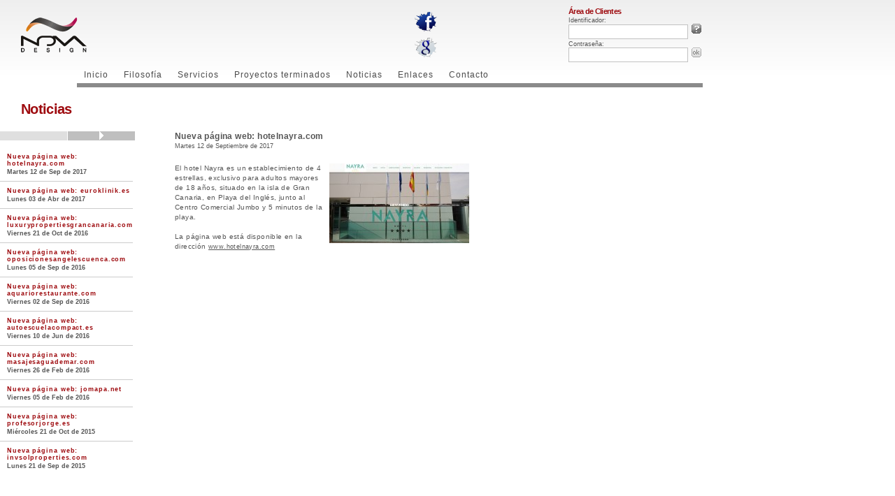

--- FILE ---
content_type: text/html; charset=iso-8859-1
request_url: https://www.novadesign.es/Nueva-p%EF%BF%BD%EF%BF%BDgina-web-hotelnayra.com/noticias/59/
body_size: 69731
content:

<!DOCTYPE HTML PUBLIC "-//W3C//DTD HTML 4.01 Transitional//EN" "http://www.w3.org/TR/html4/loose.dtd">
<HTML>
<HEAD>
<TITLE>Nueva página web: hotelnayra.com - Noticia - Maspalomas - Las Palmas - Gran Canaria</TITLE>
<META http-equiv="Content-Type" content="text/html; charset=iso-8859-1">
<META NAME="Description" CONTENT="El hotel Nayra es un establecimiento de 4 estrellas, exclusivo para adultos mayores de 18 años, situado en la isla de Gran Canaria, en Playa del Inglés, junto al Centro Comercial Jumbo y 5 minutos de la playa.

La página web está disponible en la dirección www.hotelnayra.com">
<META NAME="Keywords" CONTENT="web,diseño,logotipos,hosting,alojamiento,dominios,paginas web,diseño web,diseño grafico,diseño paginas web,diseño logotipos,registro dominios,registrar dominio,tienda virtual,comercio electronico,internet,dominio,gran canaria,maspalomas,canarias,las palmas">
<META name="Autor" content="Nova design">
<META name="Robots" content="All">
<META NAME="Language" CONTENT="Spanish">
<META name="DC.Language" scheme="RFC1766" content="Spanish">
<META http-equiv="Content-Language" content="es">
<META name="geo.region" content="ES-CN">
<META name="copyright" content="Nova Design">
<META name="Reply-to" content="info@novadesign.es">
<META name="alexaVerifyID" content="xr3oI36KGtFe_z5HbJMdE4DLosI">
<META name="google-site-verification" content="cNf7nYnxMEXjBox7pWkoR1djMqhXOOEbXf9pZwH2i_c">
<META name="majestic-site-verification" content="MJ12_2ed0da37-78a0-4d53-a57a-a7c7b4964e31">
<META name="viewport" content="width=1024, initial-scale=1, maximum-scale=1">
<BASE href="https://www.novadesign.es/">
<LINK rel="shortcut icon" href="img/logo_nova_design_navegador.ico" type="image/x-icon">
<LINK href="css/estilos.css" rel="stylesheet" type="text/css">
<SCRIPT language="JavaScript" type="text/javascript" src="scripts/ajax.js"></SCRIPT>
<SCRIPT language="JavaScript" type="text/javascript" src="scripts/callbacks.js"></SCRIPT>
<SCRIPT language="JavaScript" type="text/javascript" src="scripts/cargaswf.js"></SCRIPT>
<SCRIPT language="JavaScript" type="text/javascript" src="scripts/banners.js"></SCRIPT>
<SCRIPT language="JavaScript" type="text/javascript" src="scripts/contacto.js"></SCRIPT>
<SCRIPT language="JavaScript" type="text/javascript" src="scripts/distribuidores.js"></SCRIPT>
<SCRIPT language="JavaScript" type="text/javascript" src="scripts/dns.js"></SCRIPT>
<SCRIPT language="JavaScript" type="text/javascript" src="scripts/manejo_capas.js"></SCRIPT>
<SCRIPT language="JavaScript" type="text/javascript" src="scripts/misc.js"></SCRIPT>
<SCRIPT language="JavaScript" type="text/javascript" src="scripts/mouse.js"></SCRIPT>
<SCRIPT language="JavaScript" type="text/javascript" src="scripts/precarga_imagenes.js"></SCRIPT>
<SCRIPT language="JavaScript" type="text/javascript" src="scripts/tooltip.js"></SCRIPT>
<SCRIPT type="text/javascript" src="https://maps.google.com/maps/api/js?key=AIzaSyASlT62cDfBuil9IYoSEXyuo0Df7JjV2Zc"></SCRIPT>
<SCRIPT language="JavaScript" type="text/javascript" src="scripts/google_maps.js"></SCRIPT>  
<script type="text/javascript">
  var _gaq = _gaq || [];
  _gaq.push(["_setAccount", "UA-9389611-1"]);
  _gaq.push(["_trackPageview"]);

  (function() {
    var ga = document.createElement("script"); ga.type = "text/javascript"; ga.async = true;
    ga.src = ("https:" == document.location.protocol ? "https://ssl" : "http://www") + ".google-analytics.com/ga.js";
    var s = document.getElementsByTagName("script")[0]; s.parentNode.insertBefore(ga, s);
  })();

</script>

<!-- Google+ Follow button -->
<script type="text/javascript" src="https://apis.google.com/js/plusone.js">
  {lang: "es"}
</script>

<script type="text/javascript">(function(d, s, id) {
  var js, fjs = d.getElementsByTagName(s)[0];
  if (d.getElementById(id)) return;
  js = d.createElement(s); js.id = id;
  js.src = "//connect.facebook.net/es_ES/all.js#xfbml=1";
  fjs.parentNode.insertBefore(js, fjs);
}(document, "script", "facebook-jssdk"));</script>

</HEAD>
<BODY id="body2">

<div id="fb-root"></div>

<TABLE id="body" cellpadding="0" cellspacing="0" width="100%" style="background-image:url(img/fondo.jpg); background-position: top; background-repeat: repeat-x;">
	<TR>
		<TD valign="top">
		
			<TABLE cellpadding="0" cellspacing="0" width="100%">
				<TR>
					<TD>
	<DIV id="comprobacion" style="display:none"></DIV>
	<TABLE cellpadding="0" cellspacing="0" style="width: 1000px">
		<TR>
			<TD>

				<TABLE cellpadding="0" cellspacing="0">
					<TR>
						<TD style="width: 765px; height: 100px; padding-left: 30px;"><a href="/"><img src="img/logo_nova_design.gif" border="0"></a></TD>
						<TD valign="top" style="width: 300px; padding-top: 5px">
							<DIV style="padding-top: 10px">
								<DIV style="float: left"><a href="https://www.facebook.com/pages/Nova-Design/374420392375" target="_blank"><img src="img/logo_facebook.png" style="width: 32px; border: 0px" alt="Logo Facebook"></a></DIV>
								<DIV style="float: left; padding-top: 6px; padding-left: 5px"><div class="fb-follow" data-href="https://www.facebook.com/pages/Nova-Design/374420392375" data-show-faces="false" data-width="100"></div></DIV>
							</DIV>
							<DIV style="clear: both; padding-top: 5px">
								<DIV style="float: left"><a href="https://plus.google.com/115770656082836879260/" target="_blank"><img src="img/logo_google_plus.png" style="width: 32px; border: 0px" alt="Logo Google+"></a></DIV>
								<DIV style="float: left; padding-left: 5px; padding-top: 5px"><div class="g-follow" data-annotation="bubble" data-height="24" data-href="https://plus.google.com/115770656082836879260" data-rel="publisher"></div></DIV>
							</DIV>
						</TD>
						<TD valign="top" style="width: 200px">
			
							<DIV style="padding-top: 10px;">
								<DIV>
									<font class="texto2">Área de Clientes</font>
								</DIV>
								<DIV class="texto" style="padding-top: 2px;">Identificador:</DIV>
								<DIV><input type="text" id="user" class="clientes"><span style="padding-left: 5px;"><img src="img/icono_interrogante.gif"></span></DIV>
								<DIV class="texto" style="padding-top: 2px;">Contraseña:</DIV>
								<DIV><input type="password" id="pass" class="clientes" onKeyPress="checkEnter(event)"><span style="padding-left: 5px;"><a href="javascript:identificacion()"><img src="img/icono_ok.gif" border="0"></a></span></DIV>
							</DIV>
			
						</TD>
					</TR>
				</TABLE>
				
			</TD>
		</TR>
				
		<TR>
			<TD style="padding-left: 120px;" align="left">
				<DIV id="menu_superior" style="width: 885px">
		<UL id="menu"><LI><a href="/">Inicio</a><LI><a href="filosofia-de-trabajo-en-nova-design-maspalomas-las-palmas-gran-canaria/filosofia/none/">Filosofía</a><LI><a href="javascript:void(0);" onmouseover='mostrar_submenu("submenu_servicios")' onmouseout='esconder_submenu("submenu_servicios")'>Servicios</a><LI><a href="catalogo-proyectos-terminados-book-portfolio-nova-design-maspalomas-las-palmas-gran-canaria/proyectos/none/">Proyectos terminados</a><LI><a href="noticias-web-nova-design-maspalomas-las-palmas-gran-canaria/noticias/none/">Noticias</a><LI><a href="enlaces-links-nova-design-maspalomas-las-palmas-gran-canaria/enlaces/none/">Enlaces</a><LI><a href="contacto-telefono-direccion-email-nova-design/contacto/none/">Contacto</a>
		</UL>
		<DIV id="submenu_servicios" style="position: absolute; top: 30px; left: 258px; height: 80px; display: none;" onmouseover="ver_submenu=true;" onmouseout=esconder_submenu("submenu_servicios")>
			<UL id="submenu_superior"><LI><a href="creacion-y-diseño-de-paginas-web-a-medida-maspalomas-las-palmas-gran-canaria/creacion_web/none/">Creación Páginas Web</a><LI><a href="registro-dominios-web-internet-maspalomas-las-palmas-gran-canaria/dominios/none/">Dominios</a><LI><a href="alojamiento-hosting-web-correo-electronico-emails-maspalomas-las-palmas-gran-canaria/alojamiento/none/">Alojamiento</a><LI><a href="promocion-anuncios-web-campañas-google-adwords-maspalomas-las-palmas-gran-canaria/promocion_web/none/">Promoción Web</a></UL>
		</DIV>
				</DIV>
			</TD>
		</TR>
		<TR>
			<TD style="padding-left: 110px; padding-top: 5px;">
				<DIV style="height: 6px; background-color: #8A8A8A;"><img src="img/blank.gif"></DIV>
			</TD>
		</TR>
	</TABLE>
					</TD>
				</TR>
				<TR>
					<TD>
						<DIV id="contenido"> 
<input type="hidden" id="pagina_noticias_totales" value="6">
<DIV>

	<TABLE cellpadding="0" cellspacing="0">

		<TR>
			<TD style="width: 200px;" valign="top">
				<DIV style="padding-left: 30px; padding-top: 20px; padding-bottom: 20px;">
					<H1 class="cabecera">Noticias</H1>
				</DIV>

				<DIV style="width: 193px; height: 13px; background-color: #DFDFDF;">
					<TABLE cellpadding="0" cellspacing="0">
						<TR>
							<TD>
								<DIV id="flecha_izquierda_noticias2_superior" style="display: none; width: 96px; height: 13px; float: left; background-color: #BFBFBF;" align="center" onmouseover="this.style.backgroundColor='#949494'; document.getElementById('flecha_izquierda_noticias2_inferior').style.backgroundColor='#949494';" onmouseout="this.style.backgroundColor='#BFBFBF';document.getElementById('flecha_izquierda_noticias2_inferior').style.backgroundColor='#BFBFBF';" onclick="mover_noticias('izquierda')"><img src="img/flecha_izquierda_noticias.gif"></DIV>
								<DIV id="flecha_izquierda_noticias1_superior" style="width: 96px; height: 13px; float: left;"><img src="img/blank.gif"></DIV>
							</TD>
							<TD>
								<DIV id="flecha_derecha_noticias2_superior" style="width: 96px; height: 13px; border-left: 1px solid white; background-color: #BFBFBF; float: right;" align="center" onmouseover="this.style.backgroundColor='#949494';" onmouseout="this.style.backgroundColor='#BFBFBF';" onclick="mover_noticias('derecha')"><img src="img/flecha_derecha_noticias.gif"></DIV>
								<DIV id="flecha_derecha_noticias1_superior" style="display: none; width: 96px; height: 13px; border-left: 1px solid white; float: right;"><img src="img/blank.gif"></DIV>
							</TD>
						</TR>
					</TABLE>
				</DIV>

				<DIV id="contenedor_listado_noticias" style="width: 190px; padding-top: 10px">
					<DIV id="listado_noticias" style="position: relative">
						<TABLE cellpadding="0" cellspacing="0" style="width: 200px">
							<TR><TD valign="top" style="width: 200px"><DIV style="padding-top: 3px; padding-bottom: 3px; border-bottom: 1px solid #CCCCCC">
									<a href="nueva-pÃ¡gina-web-hotelnayracom/noticias/59/"><DIV style="padding-left: 10px; padding-top: 5px; padding-bottom: 5px; cursor: pointer;" onmouseover="this.style.backgroundColor='#E2E2E2'" onmouseout="this.style.backgroundColor='white'">
										<TABLE cellpadding="0" cellspacing="0" style="width: 183px">
									
											<TR>
												<TD><H2 class="cabecera" style="font-size: 9px; letter-spacing: 0.1em;">Nueva página web: hotelnayra.com</H2></TD>
											</TR>
											<TR>
												<TD style="padding-right: 20px; padding-top: 2px; height: 100%" valign="top">
													<DIV><font class="texto"><strong>Martes&nbsp;12&nbsp;de&nbsp;Sep&nbsp;de&nbsp;2017</strong></font></DIV>
												</TD>
											</TR>
									
										</TABLE>
									</DIV></a>
								</DIV><DIV style="padding-top: 3px; padding-bottom: 3px; border-bottom: 1px solid #CCCCCC">
									<a href="nueva-pÃ¡gina-web-euroklinikes/noticias/58/"><DIV style="padding-left: 10px; padding-top: 5px; padding-bottom: 5px; cursor: pointer;" onmouseover="this.style.backgroundColor='#E2E2E2'" onmouseout="this.style.backgroundColor='white'">
										<TABLE cellpadding="0" cellspacing="0" style="width: 183px">
									
											<TR>
												<TD><H2 class="cabecera" style="font-size: 9px; letter-spacing: 0.1em;">Nueva página web: euroklinik.es</H2></TD>
											</TR>
											<TR>
												<TD style="padding-right: 20px; padding-top: 2px; height: 100%" valign="top">
													<DIV><font class="texto"><strong>Lunes&nbsp;03&nbsp;de&nbsp;Abr&nbsp;de&nbsp;2017</strong></font></DIV>
												</TD>
											</TR>
									
										</TABLE>
									</DIV></a>
								</DIV><DIV style="padding-top: 3px; padding-bottom: 3px; border-bottom: 1px solid #CCCCCC">
									<a href="nueva-pÃ¡gina-web-luxurypropertiesgrancanariacom/noticias/57/"><DIV style="padding-left: 10px; padding-top: 5px; padding-bottom: 5px; cursor: pointer;" onmouseover="this.style.backgroundColor='#E2E2E2'" onmouseout="this.style.backgroundColor='white'">
										<TABLE cellpadding="0" cellspacing="0" style="width: 183px">
									
											<TR>
												<TD><H2 class="cabecera" style="font-size: 9px; letter-spacing: 0.1em;">Nueva página web: luxurypropertiesgrancanaria.com</H2></TD>
											</TR>
											<TR>
												<TD style="padding-right: 20px; padding-top: 2px; height: 100%" valign="top">
													<DIV><font class="texto"><strong>Viernes&nbsp;21&nbsp;de&nbsp;Oct&nbsp;de&nbsp;2016</strong></font></DIV>
												</TD>
											</TR>
									
										</TABLE>
									</DIV></a>
								</DIV><DIV style="padding-top: 3px; padding-bottom: 3px; border-bottom: 1px solid #CCCCCC">
									<a href="nueva-pÃ¡gina-web-oposicionesangelescuencacom/noticias/56/"><DIV style="padding-left: 10px; padding-top: 5px; padding-bottom: 5px; cursor: pointer;" onmouseover="this.style.backgroundColor='#E2E2E2'" onmouseout="this.style.backgroundColor='white'">
										<TABLE cellpadding="0" cellspacing="0" style="width: 183px">
									
											<TR>
												<TD><H2 class="cabecera" style="font-size: 9px; letter-spacing: 0.1em;">Nueva página web: oposicionesangelescuenca.com</H2></TD>
											</TR>
											<TR>
												<TD style="padding-right: 20px; padding-top: 2px; height: 100%" valign="top">
													<DIV><font class="texto"><strong>Lunes&nbsp;05&nbsp;de&nbsp;Sep&nbsp;de&nbsp;2016</strong></font></DIV>
												</TD>
											</TR>
									
										</TABLE>
									</DIV></a>
								</DIV><DIV style="padding-top: 3px; padding-bottom: 3px; border-bottom: 1px solid #CCCCCC">
									<a href="nueva-pÃ¡gina-web-aquariorestaurantecom/noticias/55/"><DIV style="padding-left: 10px; padding-top: 5px; padding-bottom: 5px; cursor: pointer;" onmouseover="this.style.backgroundColor='#E2E2E2'" onmouseout="this.style.backgroundColor='white'">
										<TABLE cellpadding="0" cellspacing="0" style="width: 183px">
									
											<TR>
												<TD><H2 class="cabecera" style="font-size: 9px; letter-spacing: 0.1em;">Nueva página web: aquariorestaurante.com</H2></TD>
											</TR>
											<TR>
												<TD style="padding-right: 20px; padding-top: 2px; height: 100%" valign="top">
													<DIV><font class="texto"><strong>Viernes&nbsp;02&nbsp;de&nbsp;Sep&nbsp;de&nbsp;2016</strong></font></DIV>
												</TD>
											</TR>
									
										</TABLE>
									</DIV></a>
								</DIV><DIV style="padding-top: 3px; padding-bottom: 3px; border-bottom: 1px solid #CCCCCC">
									<a href="nueva-pÃ¡gina-web-autoescuelacompactes/noticias/54/"><DIV style="padding-left: 10px; padding-top: 5px; padding-bottom: 5px; cursor: pointer;" onmouseover="this.style.backgroundColor='#E2E2E2'" onmouseout="this.style.backgroundColor='white'">
										<TABLE cellpadding="0" cellspacing="0" style="width: 183px">
									
											<TR>
												<TD><H2 class="cabecera" style="font-size: 9px; letter-spacing: 0.1em;">Nueva página web: autoescuelacompact.es</H2></TD>
											</TR>
											<TR>
												<TD style="padding-right: 20px; padding-top: 2px; height: 100%" valign="top">
													<DIV><font class="texto"><strong>Viernes&nbsp;10&nbsp;de&nbsp;Jun&nbsp;de&nbsp;2016</strong></font></DIV>
												</TD>
											</TR>
									
										</TABLE>
									</DIV></a>
								</DIV><DIV style="padding-top: 3px; padding-bottom: 3px; border-bottom: 1px solid #CCCCCC">
									<a href="nueva-pÃ¡gina-web-masajesaguademarcom/noticias/53/"><DIV style="padding-left: 10px; padding-top: 5px; padding-bottom: 5px; cursor: pointer;" onmouseover="this.style.backgroundColor='#E2E2E2'" onmouseout="this.style.backgroundColor='white'">
										<TABLE cellpadding="0" cellspacing="0" style="width: 183px">
									
											<TR>
												<TD><H2 class="cabecera" style="font-size: 9px; letter-spacing: 0.1em;">Nueva página web: masajesaguademar.com</H2></TD>
											</TR>
											<TR>
												<TD style="padding-right: 20px; padding-top: 2px; height: 100%" valign="top">
													<DIV><font class="texto"><strong>Viernes&nbsp;26&nbsp;de&nbsp;Feb&nbsp;de&nbsp;2016</strong></font></DIV>
												</TD>
											</TR>
									
										</TABLE>
									</DIV></a>
								</DIV><DIV style="padding-top: 3px; padding-bottom: 3px; border-bottom: 1px solid #CCCCCC">
									<a href="nueva-pÃ¡gina-web-jomapanet/noticias/52/"><DIV style="padding-left: 10px; padding-top: 5px; padding-bottom: 5px; cursor: pointer;" onmouseover="this.style.backgroundColor='#E2E2E2'" onmouseout="this.style.backgroundColor='white'">
										<TABLE cellpadding="0" cellspacing="0" style="width: 183px">
									
											<TR>
												<TD><H2 class="cabecera" style="font-size: 9px; letter-spacing: 0.1em;">Nueva página web: jomapa.net</H2></TD>
											</TR>
											<TR>
												<TD style="padding-right: 20px; padding-top: 2px; height: 100%" valign="top">
													<DIV><font class="texto"><strong>Viernes&nbsp;05&nbsp;de&nbsp;Feb&nbsp;de&nbsp;2016</strong></font></DIV>
												</TD>
											</TR>
									
										</TABLE>
									</DIV></a>
								</DIV><DIV style="padding-top: 3px; padding-bottom: 3px; border-bottom: 1px solid #CCCCCC">
									<a href="nueva-pÃ¡gina-web-profesorjorgees/noticias/51/"><DIV style="padding-left: 10px; padding-top: 5px; padding-bottom: 5px; cursor: pointer;" onmouseover="this.style.backgroundColor='#E2E2E2'" onmouseout="this.style.backgroundColor='white'">
										<TABLE cellpadding="0" cellspacing="0" style="width: 183px">
									
											<TR>
												<TD><H2 class="cabecera" style="font-size: 9px; letter-spacing: 0.1em;">Nueva página web: profesorjorge.es</H2></TD>
											</TR>
											<TR>
												<TD style="padding-right: 20px; padding-top: 2px; height: 100%" valign="top">
													<DIV><font class="texto"><strong>Miércoles&nbsp;21&nbsp;de&nbsp;Oct&nbsp;de&nbsp;2015</strong></font></DIV>
												</TD>
											</TR>
									
										</TABLE>
									</DIV></a>
								</DIV><DIV style="padding-top: 3px;">
									<a href="nueva-pÃ¡gina-web-invsolpropertiescom/noticias/50/"><DIV style="padding-left: 10px; padding-top: 5px; padding-bottom: 5px; cursor: pointer;" onmouseover="this.style.backgroundColor='#E2E2E2'" onmouseout="this.style.backgroundColor='white'">
										<TABLE cellpadding="0" cellspacing="0" style="width: 183px">
									
											<TR>
												<TD><H2 class="cabecera" style="font-size: 9px; letter-spacing: 0.1em;">Nueva página web: invsolproperties.com</H2></TD>
											</TR>
											<TR>
												<TD style="padding-right: 20px; padding-top: 2px; height: 100%" valign="top">
													<DIV><font class="texto"><strong>Lunes&nbsp;21&nbsp;de&nbsp;Sep&nbsp;de&nbsp;2015</strong></font></DIV>
												</TD>
											</TR>
									
										</TABLE>
									</DIV></a>
								</DIV></TD><TD valign="top" style="width: 200px"><DIV style="padding-top: 3px; padding-bottom: 3px; border-bottom: 1px solid #CCCCCC">
									<a href="nueva-pÃ¡gina-web-imseicliniccom/noticias/49/"><DIV style="padding-left: 10px; padding-top: 5px; padding-bottom: 5px; cursor: pointer;" onmouseover="this.style.backgroundColor='#E2E2E2'" onmouseout="this.style.backgroundColor='white'">
										<TABLE cellpadding="0" cellspacing="0" style="width: 183px">
									
											<TR>
												<TD><H2 class="cabecera" style="font-size: 9px; letter-spacing: 0.1em;">Nueva página web: imseiclinic.com</H2></TD>
											</TR>
											<TR>
												<TD style="padding-right: 20px; padding-top: 2px; height: 100%" valign="top">
													<DIV><font class="texto"><strong>Lunes&nbsp;17&nbsp;de&nbsp;Ago&nbsp;de&nbsp;2015</strong></font></DIV>
												</TD>
											</TR>
									
										</TABLE>
									</DIV></a>
								</DIV><DIV style="padding-top: 3px; padding-bottom: 3px; border-bottom: 1px solid #CCCCCC">
									<a href="nueva-pÃ¡gina-web-canariastaichicom/noticias/48/"><DIV style="padding-left: 10px; padding-top: 5px; padding-bottom: 5px; cursor: pointer;" onmouseover="this.style.backgroundColor='#E2E2E2'" onmouseout="this.style.backgroundColor='white'">
										<TABLE cellpadding="0" cellspacing="0" style="width: 183px">
									
											<TR>
												<TD><H2 class="cabecera" style="font-size: 9px; letter-spacing: 0.1em;">Nueva página web: canariastaichi.com</H2></TD>
											</TR>
											<TR>
												<TD style="padding-right: 20px; padding-top: 2px; height: 100%" valign="top">
													<DIV><font class="texto"><strong>Martes&nbsp;03&nbsp;de&nbsp;Mar&nbsp;de&nbsp;2015</strong></font></DIV>
												</TD>
											</TR>
									
										</TABLE>
									</DIV></a>
								</DIV><DIV style="padding-top: 3px; padding-bottom: 3px; border-bottom: 1px solid #CCCCCC">
									<a href="nueva-pÃ¡gina-web-medinazeilercom/noticias/47/"><DIV style="padding-left: 10px; padding-top: 5px; padding-bottom: 5px; cursor: pointer;" onmouseover="this.style.backgroundColor='#E2E2E2'" onmouseout="this.style.backgroundColor='white'">
										<TABLE cellpadding="0" cellspacing="0" style="width: 183px">
									
											<TR>
												<TD><H2 class="cabecera" style="font-size: 9px; letter-spacing: 0.1em;">Nueva página web: medinazeiler.com</H2></TD>
											</TR>
											<TR>
												<TD style="padding-right: 20px; padding-top: 2px; height: 100%" valign="top">
													<DIV><font class="texto"><strong>Viernes&nbsp;11&nbsp;de&nbsp;Jul&nbsp;de&nbsp;2014</strong></font></DIV>
												</TD>
											</TR>
									
										</TABLE>
									</DIV></a>
								</DIV><DIV style="padding-top: 3px; padding-bottom: 3px; border-bottom: 1px solid #CCCCCC">
									<a href="nueva-pÃ¡gina-web-wwwheladosmirallescom/noticias/46/"><DIV style="padding-left: 10px; padding-top: 5px; padding-bottom: 5px; cursor: pointer;" onmouseover="this.style.backgroundColor='#E2E2E2'" onmouseout="this.style.backgroundColor='white'">
										<TABLE cellpadding="0" cellspacing="0" style="width: 183px">
									
											<TR>
												<TD><H2 class="cabecera" style="font-size: 9px; letter-spacing: 0.1em;">Nueva página web: www.heladosmiralles.com</H2></TD>
											</TR>
											<TR>
												<TD style="padding-right: 20px; padding-top: 2px; height: 100%" valign="top">
													<DIV><font class="texto"><strong>Viernes&nbsp;13&nbsp;de&nbsp;Jun&nbsp;de&nbsp;2014</strong></font></DIV>
												</TD>
											</TR>
									
										</TABLE>
									</DIV></a>
								</DIV><DIV style="padding-top: 3px; padding-bottom: 3px; border-bottom: 1px solid #CCCCCC">
									<a href="nueva-pÃ¡gina-web-navintercom/noticias/45/"><DIV style="padding-left: 10px; padding-top: 5px; padding-bottom: 5px; cursor: pointer;" onmouseover="this.style.backgroundColor='#E2E2E2'" onmouseout="this.style.backgroundColor='white'">
										<TABLE cellpadding="0" cellspacing="0" style="width: 183px">
									
											<TR>
												<TD><H2 class="cabecera" style="font-size: 9px; letter-spacing: 0.1em;">Nueva página web: navinter.com</H2></TD>
											</TR>
											<TR>
												<TD style="padding-right: 20px; padding-top: 2px; height: 100%" valign="top">
													<DIV><font class="texto"><strong>Lunes&nbsp;02&nbsp;de&nbsp;Jun&nbsp;de&nbsp;2014</strong></font></DIV>
												</TD>
											</TR>
									
										</TABLE>
									</DIV></a>
								</DIV><DIV style="padding-top: 3px; padding-bottom: 3px; border-bottom: 1px solid #CCCCCC">
									<a href="nueva-pÃ¡gina-web-simelinformaticacom/noticias/44/"><DIV style="padding-left: 10px; padding-top: 5px; padding-bottom: 5px; cursor: pointer;" onmouseover="this.style.backgroundColor='#E2E2E2'" onmouseout="this.style.backgroundColor='white'">
										<TABLE cellpadding="0" cellspacing="0" style="width: 183px">
									
											<TR>
												<TD><H2 class="cabecera" style="font-size: 9px; letter-spacing: 0.1em;">Nueva página web: simelinformatica.com</H2></TD>
											</TR>
											<TR>
												<TD style="padding-right: 20px; padding-top: 2px; height: 100%" valign="top">
													<DIV><font class="texto"><strong>Jueves&nbsp;15&nbsp;de&nbsp;May&nbsp;de&nbsp;2014</strong></font></DIV>
												</TD>
											</TR>
									
										</TABLE>
									</DIV></a>
								</DIV><DIV style="padding-top: 3px; padding-bottom: 3px; border-bottom: 1px solid #CCCCCC">
									<a href="nueva-pÃ¡gina-web-lavanderiaelromeralcom/noticias/43/"><DIV style="padding-left: 10px; padding-top: 5px; padding-bottom: 5px; cursor: pointer;" onmouseover="this.style.backgroundColor='#E2E2E2'" onmouseout="this.style.backgroundColor='white'">
										<TABLE cellpadding="0" cellspacing="0" style="width: 183px">
									
											<TR>
												<TD><H2 class="cabecera" style="font-size: 9px; letter-spacing: 0.1em;">Nueva página web: LavanderiaElRomeral.com</H2></TD>
											</TR>
											<TR>
												<TD style="padding-right: 20px; padding-top: 2px; height: 100%" valign="top">
													<DIV><font class="texto"><strong>Viernes&nbsp;10&nbsp;de&nbsp;Ene&nbsp;de&nbsp;2014</strong></font></DIV>
												</TD>
											</TR>
									
										</TABLE>
									</DIV></a>
								</DIV><DIV style="padding-top: 3px; padding-bottom: 3px; border-bottom: 1px solid #CCCCCC">
									<a href="nueva-pÃ¡gina-web<br>frutaaldiacom/noticias/42/"><DIV style="padding-left: 10px; padding-top: 5px; padding-bottom: 5px; cursor: pointer;" onmouseover="this.style.backgroundColor='#E2E2E2'" onmouseout="this.style.backgroundColor='white'">
										<TABLE cellpadding="0" cellspacing="0" style="width: 183px">
									
											<TR>
												<TD><H2 class="cabecera" style="font-size: 9px; letter-spacing: 0.1em;">Nueva página web:<br>FrutaAlDia.com</H2></TD>
											</TR>
											<TR>
												<TD style="padding-right: 20px; padding-top: 2px; height: 100%" valign="top">
													<DIV><font class="texto"><strong>Lunes&nbsp;08&nbsp;de&nbsp;Jul&nbsp;de&nbsp;2013</strong></font></DIV>
												</TD>
											</TR>
									
										</TABLE>
									</DIV></a>
								</DIV><DIV style="padding-top: 3px; padding-bottom: 3px; border-bottom: 1px solid #CCCCCC">
									<a href="nueva-pÃ¡gina-web<br>paradiselivinginfo/noticias/41/"><DIV style="padding-left: 10px; padding-top: 5px; padding-bottom: 5px; cursor: pointer;" onmouseover="this.style.backgroundColor='#E2E2E2'" onmouseout="this.style.backgroundColor='white'">
										<TABLE cellpadding="0" cellspacing="0" style="width: 183px">
									
											<TR>
												<TD><H2 class="cabecera" style="font-size: 9px; letter-spacing: 0.1em;">Nueva página web:<br>ParadiseLiving.info</H2></TD>
											</TR>
											<TR>
												<TD style="padding-right: 20px; padding-top: 2px; height: 100%" valign="top">
													<DIV><font class="texto"><strong>Viernes&nbsp;31&nbsp;de&nbsp;May&nbsp;de&nbsp;2013</strong></font></DIV>
												</TD>
											</TR>
									
										</TABLE>
									</DIV></a>
								</DIV><DIV style="padding-top: 3px;">
									<a href="nueva-pÃ¡gina-web<br>monte-carreracom/noticias/40/"><DIV style="padding-left: 10px; padding-top: 5px; padding-bottom: 5px; cursor: pointer;" onmouseover="this.style.backgroundColor='#E2E2E2'" onmouseout="this.style.backgroundColor='white'">
										<TABLE cellpadding="0" cellspacing="0" style="width: 183px">
									
											<TR>
												<TD><H2 class="cabecera" style="font-size: 9px; letter-spacing: 0.1em;">Nueva página web:<br>Monte-Carrera.com</H2></TD>
											</TR>
											<TR>
												<TD style="padding-right: 20px; padding-top: 2px; height: 100%" valign="top">
													<DIV><font class="texto"><strong>Viernes&nbsp;05&nbsp;de&nbsp;Abr&nbsp;de&nbsp;2013</strong></font></DIV>
												</TD>
											</TR>
									
										</TABLE>
									</DIV></a>
								</DIV></TD><TD valign="top" style="width: 200px"><DIV style="padding-top: 3px; padding-bottom: 3px; border-bottom: 1px solid #CCCCCC">
									<a href="nueva-pÃ¡gina-web<br>fundacionforjaorg/noticias/39/"><DIV style="padding-left: 10px; padding-top: 5px; padding-bottom: 5px; cursor: pointer;" onmouseover="this.style.backgroundColor='#E2E2E2'" onmouseout="this.style.backgroundColor='white'">
										<TABLE cellpadding="0" cellspacing="0" style="width: 183px">
									
											<TR>
												<TD><H2 class="cabecera" style="font-size: 9px; letter-spacing: 0.1em;">Nueva página web:<br>FundacionForja.org</H2></TD>
											</TR>
											<TR>
												<TD style="padding-right: 20px; padding-top: 2px; height: 100%" valign="top">
													<DIV><font class="texto"><strong>Jueves&nbsp;28&nbsp;de&nbsp;Feb&nbsp;de&nbsp;2013</strong></font></DIV>
												</TD>
											</TR>
									
										</TABLE>
									</DIV></a>
								</DIV><DIV style="padding-top: 3px; padding-bottom: 3px; border-bottom: 1px solid #CCCCCC">
									<a href="nueva-pÃ¡gina-web<br>canaryautocom/noticias/38/"><DIV style="padding-left: 10px; padding-top: 5px; padding-bottom: 5px; cursor: pointer;" onmouseover="this.style.backgroundColor='#E2E2E2'" onmouseout="this.style.backgroundColor='white'">
										<TABLE cellpadding="0" cellspacing="0" style="width: 183px">
									
											<TR>
												<TD><H2 class="cabecera" style="font-size: 9px; letter-spacing: 0.1em;">Nueva página web:<br>CanaryAuto.com</H2></TD>
											</TR>
											<TR>
												<TD style="padding-right: 20px; padding-top: 2px; height: 100%" valign="top">
													<DIV><font class="texto"><strong>Viernes&nbsp;14&nbsp;de&nbsp;Dic&nbsp;de&nbsp;2012</strong></font></DIV>
												</TD>
											</TR>
									
										</TABLE>
									</DIV></a>
								</DIV><DIV style="padding-top: 3px; padding-bottom: 3px; border-bottom: 1px solid #CCCCCC">
									<a href="nueva-pÃ¡gina-web<br>dreamhomesgrancanariacom/noticias/35/"><DIV style="padding-left: 10px; padding-top: 5px; padding-bottom: 5px; cursor: pointer;" onmouseover="this.style.backgroundColor='#E2E2E2'" onmouseout="this.style.backgroundColor='white'">
										<TABLE cellpadding="0" cellspacing="0" style="width: 183px">
									
											<TR>
												<TD><H2 class="cabecera" style="font-size: 9px; letter-spacing: 0.1em;">Nueva página web:<br>DreamHomesGranCanaria.com</H2></TD>
											</TR>
											<TR>
												<TD style="padding-right: 20px; padding-top: 2px; height: 100%" valign="top">
													<DIV><font class="texto"><strong>Jueves&nbsp;11&nbsp;de&nbsp;Oct&nbsp;de&nbsp;2012</strong></font></DIV>
												</TD>
											</TR>
									
										</TABLE>
									</DIV></a>
								</DIV><DIV style="padding-top: 3px; padding-bottom: 3px; border-bottom: 1px solid #CCCCCC">
									<a href="nueva-pÃ¡gina-web<br>automociÃ³n-acosta/noticias/37/"><DIV style="padding-left: 10px; padding-top: 5px; padding-bottom: 5px; cursor: pointer;" onmouseover="this.style.backgroundColor='#E2E2E2'" onmouseout="this.style.backgroundColor='white'">
										<TABLE cellpadding="0" cellspacing="0" style="width: 183px">
									
											<TR>
												<TD><H2 class="cabecera" style="font-size: 9px; letter-spacing: 0.1em;">Nueva página web:<br>Automoción Acosta</H2></TD>
											</TR>
											<TR>
												<TD style="padding-right: 20px; padding-top: 2px; height: 100%" valign="top">
													<DIV><font class="texto"><strong>Viernes&nbsp;28&nbsp;de&nbsp;Sep&nbsp;de&nbsp;2012</strong></font></DIV>
												</TD>
											</TR>
									
										</TABLE>
									</DIV></a>
								</DIV><DIV style="padding-top: 3px; padding-bottom: 3px; border-bottom: 1px solid #CCCCCC">
									<a href="nueva-pÃ¡gina-web<br>clÃ­nica-euronordic/noticias/36/"><DIV style="padding-left: 10px; padding-top: 5px; padding-bottom: 5px; cursor: pointer;" onmouseover="this.style.backgroundColor='#E2E2E2'" onmouseout="this.style.backgroundColor='white'">
										<TABLE cellpadding="0" cellspacing="0" style="width: 183px">
									
											<TR>
												<TD><H2 class="cabecera" style="font-size: 9px; letter-spacing: 0.1em;">Nueva página web:<br>Clínica Euronordic</H2></TD>
											</TR>
											<TR>
												<TD style="padding-right: 20px; padding-top: 2px; height: 100%" valign="top">
													<DIV><font class="texto"><strong>Lunes&nbsp;25&nbsp;de&nbsp;Jun&nbsp;de&nbsp;2012</strong></font></DIV>
												</TD>
											</TR>
									
										</TABLE>
									</DIV></a>
								</DIV><DIV style="padding-top: 3px; padding-bottom: 3px; border-bottom: 1px solid #CCCCCC">
									<a href="nueva-pÃ¡gina-web<br>realinvestgrancanariacom/noticias/34/"><DIV style="padding-left: 10px; padding-top: 5px; padding-bottom: 5px; cursor: pointer;" onmouseover="this.style.backgroundColor='#E2E2E2'" onmouseout="this.style.backgroundColor='white'">
										<TABLE cellpadding="0" cellspacing="0" style="width: 183px">
									
											<TR>
												<TD><H2 class="cabecera" style="font-size: 9px; letter-spacing: 0.1em;">Nueva página web<br>RealInvestGranCanaria.com</H2></TD>
											</TR>
											<TR>
												<TD style="padding-right: 20px; padding-top: 2px; height: 100%" valign="top">
													<DIV><font class="texto"><strong>Lunes&nbsp;12&nbsp;de&nbsp;Sep&nbsp;de&nbsp;2011</strong></font></DIV>
												</TD>
											</TR>
									
										</TABLE>
									</DIV></a>
								</DIV><DIV style="padding-top: 3px; padding-bottom: 3px; border-bottom: 1px solid #CCCCCC">
									<a href="nueva-pÃ¡gina-web<br>bungalowsvistafarocom/noticias/33/"><DIV style="padding-left: 10px; padding-top: 5px; padding-bottom: 5px; cursor: pointer;" onmouseover="this.style.backgroundColor='#E2E2E2'" onmouseout="this.style.backgroundColor='white'">
										<TABLE cellpadding="0" cellspacing="0" style="width: 183px">
									
											<TR>
												<TD><H2 class="cabecera" style="font-size: 9px; letter-spacing: 0.1em;">Nueva página web<br>BungalowsVistaFaro.com</H2></TD>
											</TR>
											<TR>
												<TD style="padding-right: 20px; padding-top: 2px; height: 100%" valign="top">
													<DIV><font class="texto"><strong>Lunes&nbsp;05&nbsp;de&nbsp;Sep&nbsp;de&nbsp;2011</strong></font></DIV>
												</TD>
											</TR>
									
										</TABLE>
									</DIV></a>
								</DIV><DIV style="padding-top: 3px; padding-bottom: 3px; border-bottom: 1px solid #CCCCCC">
									<a href="rediseÃ±o-de-club-rÃ­o/noticias/31/"><DIV style="padding-left: 10px; padding-top: 5px; padding-bottom: 5px; cursor: pointer;" onmouseover="this.style.backgroundColor='#E2E2E2'" onmouseout="this.style.backgroundColor='white'">
										<TABLE cellpadding="0" cellspacing="0" style="width: 183px">
									
											<TR>
												<TD><H2 class="cabecera" style="font-size: 9px; letter-spacing: 0.1em;">Rediseño de Club Río</H2></TD>
											</TR>
											<TR>
												<TD style="padding-right: 20px; padding-top: 2px; height: 100%" valign="top">
													<DIV><font class="texto"><strong>Lunes&nbsp;01&nbsp;de&nbsp;Ago&nbsp;de&nbsp;2011</strong></font></DIV>
												</TD>
											</TR>
									
										</TABLE>
									</DIV></a>
								</DIV><DIV style="padding-top: 3px; padding-bottom: 3px; border-bottom: 1px solid #CCCCCC">
									<a href="nueva-pÃ¡gina-web<br>econtraincendioses/noticias/30/"><DIV style="padding-left: 10px; padding-top: 5px; padding-bottom: 5px; cursor: pointer;" onmouseover="this.style.backgroundColor='#E2E2E2'" onmouseout="this.style.backgroundColor='white'">
										<TABLE cellpadding="0" cellspacing="0" style="width: 183px">
									
											<TR>
												<TD><H2 class="cabecera" style="font-size: 9px; letter-spacing: 0.1em;">Nueva página web<br>econtraincendios.es</H2></TD>
											</TR>
											<TR>
												<TD style="padding-right: 20px; padding-top: 2px; height: 100%" valign="top">
													<DIV><font class="texto"><strong>Lunes&nbsp;11&nbsp;de&nbsp;Jul&nbsp;de&nbsp;2011</strong></font></DIV>
												</TD>
											</TR>
									
										</TABLE>
									</DIV></a>
								</DIV><DIV style="padding-top: 3px;">
									<a href="nueva-pÃ¡gina-web-de-homecanariacom/noticias/29/"><DIV style="padding-left: 10px; padding-top: 5px; padding-bottom: 5px; cursor: pointer;" onmouseover="this.style.backgroundColor='#E2E2E2'" onmouseout="this.style.backgroundColor='white'">
										<TABLE cellpadding="0" cellspacing="0" style="width: 183px">
									
											<TR>
												<TD><H2 class="cabecera" style="font-size: 9px; letter-spacing: 0.1em;">Nueva página web de HomeCanaria.com</H2></TD>
											</TR>
											<TR>
												<TD style="padding-right: 20px; padding-top: 2px; height: 100%" valign="top">
													<DIV><font class="texto"><strong>Miércoles&nbsp;20&nbsp;de&nbsp;Abr&nbsp;de&nbsp;2011</strong></font></DIV>
												</TD>
											</TR>
									
										</TABLE>
									</DIV></a>
								</DIV></TD><TD valign="top" style="width: 200px"><DIV style="padding-top: 3px; padding-bottom: 3px; border-bottom: 1px solid #CCCCCC">
									<a href="subvenciones-de-hasta-el-60/noticias/27/"><DIV style="padding-left: 10px; padding-top: 5px; padding-bottom: 5px; cursor: pointer;" onmouseover="this.style.backgroundColor='#E2E2E2'" onmouseout="this.style.backgroundColor='white'">
										<TABLE cellpadding="0" cellspacing="0" style="width: 183px">
									
											<TR>
												<TD><H2 class="cabecera" style="font-size: 9px; letter-spacing: 0.1em;">Subvenciones de hasta el 60%</H2></TD>
											</TR>
											<TR>
												<TD style="padding-right: 20px; padding-top: 2px; height: 100%" valign="top">
													<DIV><font class="texto"><strong>Martes&nbsp;15&nbsp;de&nbsp;Mar&nbsp;de&nbsp;2011</strong></font></DIV>
												</TD>
											</TR>
									
										</TABLE>
									</DIV></a>
								</DIV><DIV style="padding-top: 3px; padding-bottom: 3px; border-bottom: 1px solid #CCCCCC">
									<a href="nueva-pÃ¡gina-web-de-renault-y-dacia<br>acromotorcom/noticias/26/"><DIV style="padding-left: 10px; padding-top: 5px; padding-bottom: 5px; cursor: pointer;" onmouseover="this.style.backgroundColor='#E2E2E2'" onmouseout="this.style.backgroundColor='white'">
										<TABLE cellpadding="0" cellspacing="0" style="width: 183px">
									
											<TR>
												<TD><H2 class="cabecera" style="font-size: 9px; letter-spacing: 0.1em;">Nueva página web de Renault y Dacia<br>acromotor.com</H2></TD>
											</TR>
											<TR>
												<TD style="padding-right: 20px; padding-top: 2px; height: 100%" valign="top">
													<DIV><font class="texto"><strong>Martes&nbsp;15&nbsp;de&nbsp;Feb&nbsp;de&nbsp;2011</strong></font></DIV>
												</TD>
											</TR>
									
										</TABLE>
									</DIV></a>
								</DIV><DIV style="padding-top: 3px; padding-bottom: 3px; border-bottom: 1px solid #CCCCCC">
									<a href="caso-de-Ã©xito-rosendo-en-londres/noticias/25/"><DIV style="padding-left: 10px; padding-top: 5px; padding-bottom: 5px; cursor: pointer;" onmouseover="this.style.backgroundColor='#E2E2E2'" onmouseout="this.style.backgroundColor='white'">
										<TABLE cellpadding="0" cellspacing="0" style="width: 183px">
									
											<TR>
												<TD><H2 class="cabecera" style="font-size: 9px; letter-spacing: 0.1em;">Caso de éxito: Rosendo en Londres</H2></TD>
											</TR>
											<TR>
												<TD style="padding-right: 20px; padding-top: 2px; height: 100%" valign="top">
													<DIV><font class="texto"><strong>Martes&nbsp;02&nbsp;de&nbsp;Nov&nbsp;de&nbsp;2010</strong></font></DIV>
												</TD>
											</TR>
									
										</TABLE>
									</DIV></a>
								</DIV><DIV style="padding-top: 3px; padding-bottom: 3px; border-bottom: 1px solid #CCCCCC">
									<a href="nueva-pÃ¡gina-web-de-its/noticias/24/"><DIV style="padding-left: 10px; padding-top: 5px; padding-bottom: 5px; cursor: pointer;" onmouseover="this.style.backgroundColor='#E2E2E2'" onmouseout="this.style.backgroundColor='white'">
										<TABLE cellpadding="0" cellspacing="0" style="width: 183px">
									
											<TR>
												<TD><H2 class="cabecera" style="font-size: 9px; letter-spacing: 0.1em;">Nueva página web de ITS</H2></TD>
											</TR>
											<TR>
												<TD style="padding-right: 20px; padding-top: 2px; height: 100%" valign="top">
													<DIV><font class="texto"><strong>Viernes&nbsp;30&nbsp;de&nbsp;Jul&nbsp;de&nbsp;2010</strong></font></DIV>
												</TD>
											</TR>
									
										</TABLE>
									</DIV></a>
								</DIV><DIV style="padding-top: 3px; padding-bottom: 3px; border-bottom: 1px solid #CCCCCC">
									<a href="ahÃ³rrese-el-18-de-iva/noticias/23/"><DIV style="padding-left: 10px; padding-top: 5px; padding-bottom: 5px; cursor: pointer;" onmouseover="this.style.backgroundColor='#E2E2E2'" onmouseout="this.style.backgroundColor='white'">
										<TABLE cellpadding="0" cellspacing="0" style="width: 183px">
									
											<TR>
												<TD><H2 class="cabecera" style="font-size: 9px; letter-spacing: 0.1em;">Ahórrese el 18% de IVA</H2></TD>
											</TR>
											<TR>
												<TD style="padding-right: 20px; padding-top: 2px; height: 100%" valign="top">
													<DIV><font class="texto"><strong>Jueves&nbsp;01&nbsp;de&nbsp;Jul&nbsp;de&nbsp;2010</strong></font></DIV>
												</TD>
											</TR>
									
										</TABLE>
									</DIV></a>
								</DIV><DIV style="padding-top: 3px; padding-bottom: 3px; border-bottom: 1px solid #CCCCCC">
									<a href="nueva-pÃ¡gina-web-de-mojo-picÃ³n/noticias/22/"><DIV style="padding-left: 10px; padding-top: 5px; padding-bottom: 5px; cursor: pointer;" onmouseover="this.style.backgroundColor='#E2E2E2'" onmouseout="this.style.backgroundColor='white'">
										<TABLE cellpadding="0" cellspacing="0" style="width: 183px">
									
											<TR>
												<TD><H2 class="cabecera" style="font-size: 9px; letter-spacing: 0.1em;">Nueva página web de Mojo Picón</H2></TD>
											</TR>
											<TR>
												<TD style="padding-right: 20px; padding-top: 2px; height: 100%" valign="top">
													<DIV><font class="texto"><strong>Lunes&nbsp;28&nbsp;de&nbsp;Jun&nbsp;de&nbsp;2010</strong></font></DIV>
												</TD>
											</TR>
									
										</TABLE>
									</DIV></a>
								</DIV><DIV style="padding-top: 3px; padding-bottom: 3px; border-bottom: 1px solid #CCCCCC">
									<a href="nueva-pÃ¡gina-web-de-parquemar<br>bungalowsparquemarcom/noticias/21/"><DIV style="padding-left: 10px; padding-top: 5px; padding-bottom: 5px; cursor: pointer;" onmouseover="this.style.backgroundColor='#E2E2E2'" onmouseout="this.style.backgroundColor='white'">
										<TABLE cellpadding="0" cellspacing="0" style="width: 183px">
									
											<TR>
												<TD><H2 class="cabecera" style="font-size: 9px; letter-spacing: 0.1em;">Nueva página web de Parquemar<br>BungalowsParquemar.com</H2></TD>
											</TR>
											<TR>
												<TD style="padding-right: 20px; padding-top: 2px; height: 100%" valign="top">
													<DIV><font class="texto"><strong>Jueves&nbsp;29&nbsp;de&nbsp;Abr&nbsp;de&nbsp;2010</strong></font></DIV>
												</TD>
											</TR>
									
										</TABLE>
									</DIV></a>
								</DIV><DIV style="padding-top: 3px; padding-bottom: 3px; border-bottom: 1px solid #CCCCCC">
									<a href="nueva-pÃ¡gina-de-pasiÃ³n-canarias/noticias/20/"><DIV style="padding-left: 10px; padding-top: 5px; padding-bottom: 5px; cursor: pointer;" onmouseover="this.style.backgroundColor='#E2E2E2'" onmouseout="this.style.backgroundColor='white'">
										<TABLE cellpadding="0" cellspacing="0" style="width: 183px">
									
											<TR>
												<TD><H2 class="cabecera" style="font-size: 9px; letter-spacing: 0.1em;">Nueva página de Pasión Canarias</H2></TD>
											</TR>
											<TR>
												<TD style="padding-right: 20px; padding-top: 2px; height: 100%" valign="top">
													<DIV><font class="texto"><strong>Viernes&nbsp;19&nbsp;de&nbsp;Mar&nbsp;de&nbsp;2010</strong></font></DIV>
												</TD>
											</TR>
									
										</TABLE>
									</DIV></a>
								</DIV><DIV style="padding-top: 3px; padding-bottom: 3px; border-bottom: 1px solid #CCCCCC">
									<a href="nueva-pÃ¡gina-web-de-gedecob/noticias/19/"><DIV style="padding-left: 10px; padding-top: 5px; padding-bottom: 5px; cursor: pointer;" onmouseover="this.style.backgroundColor='#E2E2E2'" onmouseout="this.style.backgroundColor='white'">
										<TABLE cellpadding="0" cellspacing="0" style="width: 183px">
									
											<TR>
												<TD><H2 class="cabecera" style="font-size: 9px; letter-spacing: 0.1em;">Nueva página web de Gedecob</H2></TD>
											</TR>
											<TR>
												<TD style="padding-right: 20px; padding-top: 2px; height: 100%" valign="top">
													<DIV><font class="texto"><strong>Martes&nbsp;16&nbsp;de&nbsp;Mar&nbsp;de&nbsp;2010</strong></font></DIV>
												</TD>
											</TR>
									
										</TABLE>
									</DIV></a>
								</DIV><DIV style="padding-top: 3px;">
									<a href="nuevo-proyecto-web-terminado-para-gc-spanish-school/noticias/18/"><DIV style="padding-left: 10px; padding-top: 5px; padding-bottom: 5px; cursor: pointer;" onmouseover="this.style.backgroundColor='#E2E2E2'" onmouseout="this.style.backgroundColor='white'">
										<TABLE cellpadding="0" cellspacing="0" style="width: 183px">
									
											<TR>
												<TD><H2 class="cabecera" style="font-size: 9px; letter-spacing: 0.1em;">Nuevo proyecto web terminado para GC Spanish School</H2></TD>
											</TR>
											<TR>
												<TD style="padding-right: 20px; padding-top: 2px; height: 100%" valign="top">
													<DIV><font class="texto"><strong>Viernes&nbsp;26&nbsp;de&nbsp;Feb&nbsp;de&nbsp;2010</strong></font></DIV>
												</TD>
											</TR>
									
										</TABLE>
									</DIV></a>
								</DIV></TD><TD valign="top" style="width: 200px"><DIV style="padding-top: 3px; padding-bottom: 3px; border-bottom: 1px solid #CCCCCC">
									<a href="nueva-pÃ¡gina-web-de-aloha-surf/noticias/17/"><DIV style="padding-left: 10px; padding-top: 5px; padding-bottom: 5px; cursor: pointer;" onmouseover="this.style.backgroundColor='#E2E2E2'" onmouseout="this.style.backgroundColor='white'">
										<TABLE cellpadding="0" cellspacing="0" style="width: 183px">
									
											<TR>
												<TD><H2 class="cabecera" style="font-size: 9px; letter-spacing: 0.1em;">Nueva página web de Aloha Surf</H2></TD>
											</TR>
											<TR>
												<TD style="padding-right: 20px; padding-top: 2px; height: 100%" valign="top">
													<DIV><font class="texto"><strong>Martes&nbsp;02&nbsp;de&nbsp;Feb&nbsp;de&nbsp;2010</strong></font></DIV>
												</TD>
											</TR>
									
										</TABLE>
									</DIV></a>
								</DIV><DIV style="padding-top: 3px; padding-bottom: 3px; border-bottom: 1px solid #CCCCCC">
									<a href="nueva-pÃ¡gina-web-de-rock-sin-subtÃ­tulos/noticias/16/"><DIV style="padding-left: 10px; padding-top: 5px; padding-bottom: 5px; cursor: pointer;" onmouseover="this.style.backgroundColor='#E2E2E2'" onmouseout="this.style.backgroundColor='white'">
										<TABLE cellpadding="0" cellspacing="0" style="width: 183px">
									
											<TR>
												<TD><H2 class="cabecera" style="font-size: 9px; letter-spacing: 0.1em;">Nueva página web de Rock Sin Subtítulos</H2></TD>
											</TR>
											<TR>
												<TD style="padding-right: 20px; padding-top: 2px; height: 100%" valign="top">
													<DIV><font class="texto"><strong>Lunes&nbsp;01&nbsp;de&nbsp;Feb&nbsp;de&nbsp;2010</strong></font></DIV>
												</TD>
											</TR>
									
										</TABLE>
									</DIV></a>
								</DIV><DIV style="padding-top: 3px; padding-bottom: 3px; border-bottom: 1px solid #CCCCCC">
									<a href="nueva-pÃ¡gina-web-de-pdr-canarias/noticias/15/"><DIV style="padding-left: 10px; padding-top: 5px; padding-bottom: 5px; cursor: pointer;" onmouseover="this.style.backgroundColor='#E2E2E2'" onmouseout="this.style.backgroundColor='white'">
										<TABLE cellpadding="0" cellspacing="0" style="width: 183px">
									
											<TR>
												<TD><H2 class="cabecera" style="font-size: 9px; letter-spacing: 0.1em;">Nueva página web de PDR Canarias</H2></TD>
											</TR>
											<TR>
												<TD style="padding-right: 20px; padding-top: 2px; height: 100%" valign="top">
													<DIV><font class="texto"><strong>Viernes&nbsp;08&nbsp;de&nbsp;Ene&nbsp;de&nbsp;2010</strong></font></DIV>
												</TD>
											</TR>
									
										</TABLE>
									</DIV></a>
								</DIV><DIV style="padding-top: 3px; padding-bottom: 3px; border-bottom: 1px solid #CCCCCC">
									<a href="lanzamiento-de-nueva-pÃ¡gina-web/noticias/14/"><DIV style="padding-left: 10px; padding-top: 5px; padding-bottom: 5px; cursor: pointer;" onmouseover="this.style.backgroundColor='#E2E2E2'" onmouseout="this.style.backgroundColor='white'">
										<TABLE cellpadding="0" cellspacing="0" style="width: 183px">
									
											<TR>
												<TD><H2 class="cabecera" style="font-size: 9px; letter-spacing: 0.1em;">Lanzamiento de nueva página web</H2></TD>
											</TR>
											<TR>
												<TD style="padding-right: 20px; padding-top: 2px; height: 100%" valign="top">
													<DIV><font class="texto"><strong>Viernes&nbsp;04&nbsp;de&nbsp;Dic&nbsp;de&nbsp;2009</strong></font></DIV>
												</TD>
											</TR>
									
										</TABLE>
									</DIV></a>
								</DIV><DIV style="padding-top: 3px; padding-bottom: 3px; border-bottom: 1px solid #CCCCCC">
									<a href="publicaciÃ³n-de-nueva-web<br>grupomaximilianscom/noticias/13/"><DIV style="padding-left: 10px; padding-top: 5px; padding-bottom: 5px; cursor: pointer;" onmouseover="this.style.backgroundColor='#E2E2E2'" onmouseout="this.style.backgroundColor='white'">
										<TABLE cellpadding="0" cellspacing="0" style="width: 183px">
									
											<TR>
												<TD><H2 class="cabecera" style="font-size: 9px; letter-spacing: 0.1em;">Publicación de nueva web:<br>GrupoMaximilians.com</H2></TD>
											</TR>
											<TR>
												<TD style="padding-right: 20px; padding-top: 2px; height: 100%" valign="top">
													<DIV><font class="texto"><strong>Martes&nbsp;01&nbsp;de&nbsp;Dic&nbsp;de&nbsp;2009</strong></font></DIV>
												</TD>
											</TR>
									
										</TABLE>
									</DIV></a>
								</DIV><DIV style="padding-top: 3px; padding-bottom: 3px; border-bottom: 1px solid #CCCCCC">
									<a href="nueva-pÃ¡gina-web-de-radio-sol/noticias/12/"><DIV style="padding-left: 10px; padding-top: 5px; padding-bottom: 5px; cursor: pointer;" onmouseover="this.style.backgroundColor='#E2E2E2'" onmouseout="this.style.backgroundColor='white'">
										<TABLE cellpadding="0" cellspacing="0" style="width: 183px">
									
											<TR>
												<TD><H2 class="cabecera" style="font-size: 9px; letter-spacing: 0.1em;">Nueva página web de Radio Sol</H2></TD>
											</TR>
											<TR>
												<TD style="padding-right: 20px; padding-top: 2px; height: 100%" valign="top">
													<DIV><font class="texto"><strong>Lunes&nbsp;14&nbsp;de&nbsp;Sep&nbsp;de&nbsp;2009</strong></font></DIV>
												</TD>
											</TR>
									
										</TABLE>
									</DIV></a>
								</DIV><DIV style="padding-top: 3px; padding-bottom: 3px; border-bottom: 1px solid #CCCCCC">
									<a href="lanzamiento-de-subastafacilcom/noticias/11/"><DIV style="padding-left: 10px; padding-top: 5px; padding-bottom: 5px; cursor: pointer;" onmouseover="this.style.backgroundColor='#E2E2E2'" onmouseout="this.style.backgroundColor='white'">
										<TABLE cellpadding="0" cellspacing="0" style="width: 183px">
									
											<TR>
												<TD><H2 class="cabecera" style="font-size: 9px; letter-spacing: 0.1em;">Lanzamiento de subastaFACIL.com</H2></TD>
											</TR>
											<TR>
												<TD style="padding-right: 20px; padding-top: 2px; height: 100%" valign="top">
													<DIV><font class="texto"><strong>Lunes&nbsp;06&nbsp;de&nbsp;Jul&nbsp;de&nbsp;2009</strong></font></DIV>
												</TD>
											</TR>
									
										</TABLE>
									</DIV></a>
								</DIV><DIV style="padding-top: 3px; padding-bottom: 3px; border-bottom: 1px solid #CCCCCC">
									<a href="nuevo-sistema-de-gestiÃ³n-para-euronordic/noticias/10/"><DIV style="padding-left: 10px; padding-top: 5px; padding-bottom: 5px; cursor: pointer;" onmouseover="this.style.backgroundColor='#E2E2E2'" onmouseout="this.style.backgroundColor='white'">
										<TABLE cellpadding="0" cellspacing="0" style="width: 183px">
									
											<TR>
												<TD><H2 class="cabecera" style="font-size: 9px; letter-spacing: 0.1em;">Nuevo sistema de gestión para Euronordic</H2></TD>
											</TR>
											<TR>
												<TD style="padding-right: 20px; padding-top: 2px; height: 100%" valign="top">
													<DIV><font class="texto"><strong>Lunes&nbsp;22&nbsp;de&nbsp;Jun&nbsp;de&nbsp;2009</strong></font></DIV>
												</TD>
											</TR>
									
										</TABLE>
									</DIV></a>
								</DIV><DIV style="padding-top: 3px; padding-bottom: 3px; border-bottom: 1px solid #CCCCCC">
									<a href="revista-pcstore/noticias/9/"><DIV style="padding-left: 10px; padding-top: 5px; padding-bottom: 5px; cursor: pointer;" onmouseover="this.style.backgroundColor='#E2E2E2'" onmouseout="this.style.backgroundColor='white'">
										<TABLE cellpadding="0" cellspacing="0" style="width: 183px">
									
											<TR>
												<TD><H2 class="cabecera" style="font-size: 9px; letter-spacing: 0.1em;">Revista PCStore</H2></TD>
											</TR>
											<TR>
												<TD style="padding-right: 20px; padding-top: 2px; height: 100%" valign="top">
													<DIV><font class="texto"><strong>Lunes&nbsp;02&nbsp;de&nbsp;Mar&nbsp;de&nbsp;2009</strong></font></DIV>
												</TD>
											</TR>
									
										</TABLE>
									</DIV></a>
								</DIV><DIV style="padding-top: 3px;">
									<a href="implantaciÃ³n-de-aplicaciÃ³n-online-para-ambulancias-sur-canarias/noticias/8/"><DIV style="padding-left: 10px; padding-top: 5px; padding-bottom: 5px; cursor: pointer;" onmouseover="this.style.backgroundColor='#E2E2E2'" onmouseout="this.style.backgroundColor='white'">
										<TABLE cellpadding="0" cellspacing="0" style="width: 183px">
									
											<TR>
												<TD><H2 class="cabecera" style="font-size: 9px; letter-spacing: 0.1em;">Implantación de aplicación online para Ambulancias Sur Canarias</H2></TD>
											</TR>
											<TR>
												<TD style="padding-right: 20px; padding-top: 2px; height: 100%" valign="top">
													<DIV><font class="texto"><strong>Viernes&nbsp;18&nbsp;de&nbsp;Jul&nbsp;de&nbsp;2008</strong></font></DIV>
												</TD>
											</TR>
									
										</TABLE>
									</DIV></a>
								</DIV></TD><TD valign="top" style="width: 200px"><DIV style="padding-top: 3px; padding-bottom: 3px; border-bottom: 1px solid #CCCCCC">
									<a href="nuevo-proyecto-web-finalizado<br>nugleleoncom/noticias/7/"><DIV style="padding-left: 10px; padding-top: 5px; padding-bottom: 5px; cursor: pointer;" onmouseover="this.style.backgroundColor='#E2E2E2'" onmouseout="this.style.backgroundColor='white'">
										<TABLE cellpadding="0" cellspacing="0" style="width: 183px">
									
											<TR>
												<TD><H2 class="cabecera" style="font-size: 9px; letter-spacing: 0.1em;">Nuevo proyecto web finalizado:<br>nugleleon.com</H2></TD>
											</TR>
											<TR>
												<TD style="padding-right: 20px; padding-top: 2px; height: 100%" valign="top">
													<DIV><font class="texto"><strong>Viernes&nbsp;16&nbsp;de&nbsp;May&nbsp;de&nbsp;2008</strong></font></DIV>
												</TD>
											</TR>
									
										</TABLE>
									</DIV></a>
								</DIV><DIV style="padding-top: 3px; padding-bottom: 3px; border-bottom: 1px solid #CCCCCC">
									<a href="nueva-pÃ¡gina-web<br>rssonocomcom/noticias/6/"><DIV style="padding-left: 10px; padding-top: 5px; padding-bottom: 5px; cursor: pointer;" onmouseover="this.style.backgroundColor='#E2E2E2'" onmouseout="this.style.backgroundColor='white'">
										<TABLE cellpadding="0" cellspacing="0" style="width: 183px">
									
											<TR>
												<TD><H2 class="cabecera" style="font-size: 9px; letter-spacing: 0.1em;">Nueva página web:<br>RSSonocom.com</H2></TD>
											</TR>
											<TR>
												<TD style="padding-right: 20px; padding-top: 2px; height: 100%" valign="top">
													<DIV><font class="texto"><strong>Martes&nbsp;15&nbsp;de&nbsp;Abr&nbsp;de&nbsp;2008</strong></font></DIV>
												</TD>
											</TR>
									
										</TABLE>
									</DIV></a>
								</DIV><DIV style="padding-top: 3px; padding-bottom: 3px; border-bottom: 1px solid #CCCCCC">
									<a href="nuevo-proyecto-web-finalizado<br>floristeriajapcom/noticias/5/"><DIV style="padding-left: 10px; padding-top: 5px; padding-bottom: 5px; cursor: pointer;" onmouseover="this.style.backgroundColor='#E2E2E2'" onmouseout="this.style.backgroundColor='white'">
										<TABLE cellpadding="0" cellspacing="0" style="width: 183px">
									
											<TR>
												<TD><H2 class="cabecera" style="font-size: 9px; letter-spacing: 0.1em;">Nuevo proyecto web finalizado:<br>floristeriajap.com</H2></TD>
											</TR>
											<TR>
												<TD style="padding-right: 20px; padding-top: 2px; height: 100%" valign="top">
													<DIV><font class="texto"><strong>Martes&nbsp;25&nbsp;de&nbsp;Mar&nbsp;de&nbsp;2008</strong></font></DIV>
												</TD>
											</TR>
									
										</TABLE>
									</DIV></a>
								</DIV><DIV style="padding-top: 3px; padding-bottom: 3px; border-bottom: 1px solid #CCCCCC">
									<a href="nuevo-sistema-online-de-gestiÃ³n-de-pedidos/noticias/4/"><DIV style="padding-left: 10px; padding-top: 5px; padding-bottom: 5px; cursor: pointer;" onmouseover="this.style.backgroundColor='#E2E2E2'" onmouseout="this.style.backgroundColor='white'">
										<TABLE cellpadding="0" cellspacing="0" style="width: 183px">
									
											<TR>
												<TD><H2 class="cabecera" style="font-size: 9px; letter-spacing: 0.1em;">Nuevo sistema online de gestión de pedidos</H2></TD>
											</TR>
											<TR>
												<TD style="padding-right: 20px; padding-top: 2px; height: 100%" valign="top">
													<DIV><font class="texto"><strong>Martes&nbsp;12&nbsp;de&nbsp;Feb&nbsp;de&nbsp;2008</strong></font></DIV>
												</TD>
											</TR>
									
										</TABLE>
									</DIV></a>
								</DIV><DIV style="padding-top: 3px; padding-bottom: 3px; border-bottom: 1px solid #CCCCCC">
									<a href="Â¡feliz-aÃ±o-nuevo!/noticias/3/"><DIV style="padding-left: 10px; padding-top: 5px; padding-bottom: 5px; cursor: pointer;" onmouseover="this.style.backgroundColor='#E2E2E2'" onmouseout="this.style.backgroundColor='white'">
										<TABLE cellpadding="0" cellspacing="0" style="width: 183px">
									
											<TR>
												<TD><H2 class="cabecera" style="font-size: 9px; letter-spacing: 0.1em;">¡Feliz Año Nuevo!</H2></TD>
											</TR>
											<TR>
												<TD style="padding-right: 20px; padding-top: 2px; height: 100%" valign="top">
													<DIV><font class="texto"><strong>Miércoles&nbsp;26&nbsp;de&nbsp;Dic&nbsp;de&nbsp;2007</strong></font></DIV>
												</TD>
											</TR>
									
										</TABLE>
									</DIV></a>
								</DIV><DIV style="padding-top: 3px; padding-bottom: 3px; border-bottom: 1px solid #CCCCCC">
									<a href="nuevo-proyecto-web-finalizado<br>exclusivegamescom/noticias/2/"><DIV style="padding-left: 10px; padding-top: 5px; padding-bottom: 5px; cursor: pointer;" onmouseover="this.style.backgroundColor='#E2E2E2'" onmouseout="this.style.backgroundColor='white'">
										<TABLE cellpadding="0" cellspacing="0" style="width: 183px">
									
											<TR>
												<TD><H2 class="cabecera" style="font-size: 9px; letter-spacing: 0.1em;">Nuevo proyecto web finalizado:<br>exclusivegames.com</H2></TD>
											</TR>
											<TR>
												<TD style="padding-right: 20px; padding-top: 2px; height: 100%" valign="top">
													<DIV><font class="texto"><strong>Lunes&nbsp;19&nbsp;de&nbsp;Nov&nbsp;de&nbsp;2007</strong></font></DIV>
												</TD>
											</TR>
									
										</TABLE>
									</DIV></a>
								</DIV><DIV style="padding-top: 3px;">
									<a href="comenzamos-nuestra-andadura/noticias/1/"><DIV style="padding-left: 10px; padding-top: 5px; padding-bottom: 5px; cursor: pointer;" onmouseover="this.style.backgroundColor='#E2E2E2'" onmouseout="this.style.backgroundColor='white'">
										<TABLE cellpadding="0" cellspacing="0" style="width: 183px">
									
											<TR>
												<TD><H2 class="cabecera" style="font-size: 9px; letter-spacing: 0.1em;">Comenzamos nuestra andadura</H2></TD>
											</TR>
											<TR>
												<TD style="padding-right: 20px; padding-top: 2px; height: 100%" valign="top">
													<DIV><font class="texto"><strong>Miércoles&nbsp;24&nbsp;de&nbsp;Oct&nbsp;de&nbsp;2007</strong></font></DIV>
												</TD>
											</TR>
									
										</TABLE>
									</DIV></a>
								</DIV>
							</TR>
						</TABLE>
					</DIV>
				</DIV>
			</TD>
			<TD style="width: 461px; padding-top: 61px; padding-left: 50px;" valign="top">
				<DIV id="contenido_noticia" style="padding-right: 40px;">
<DIV><H2 class="texto3">Nueva página web: hotelnayra.com</H2></DIV>
<DIV><font class="texto">Martes&nbsp;12&nbsp;de&nbsp;Septiembre&nbsp;de&nbsp;2017</font></DIV>
<DIV style="padding-top: 20px;"><img src="img/noticias/59.jpg" style="float: right; padding-left: 10px; padding-bottom: 10px;">
	<font class="texto4" style="text-align: justify;">El hotel Nayra es un establecimiento de 4 estrellas, exclusivo para adultos mayores de 18 años, situado en la isla de Gran Canaria, en Playa del Inglés, junto al Centro Comercial Jumbo y 5 minutos de la playa.<br />
<br />
La página web está disponible en la dirección <a href=http://www.hotelnayra.com target=_blank><font class=texto><u>www.hotelnayra.com</u></font></a></font>
</DIV>
				</DIV>
			</TD>
			<TD valign="top">
	<DIV style="padding-top: 20px;">
		<script language="javascript">
			cargaswf ("img/banners_derecha.swf", 268, 416, "", "", "", "", "", "", "", "transparent",1);
		</script>
	</DIV>
			</TD>
		</TR>

	</TABLE>

</DIV><DIV style="padding-top: 40px; clear: both"><DIV style="height: 13px; background-color: #DFDFDF;"><img src="img/blank.gif"></DIV>
<DIV style="padding-left: 250px; padding-top: 20px; padding-bottom: 20px">

	<TABLE cellpadding="0" cellspacing="0">
		<TR>
			<TD valign="top">

				<a href="contacto-telefono-direccion-email-nova-design-maspalomas-las-palmas-gran-canaria/localizacion/none/">
					<TABLE cellpadding="0" cellspacing="0" style="width: 215px;">
						<TR>
							<TD><font class="cabeceras_pie_pagina">Contacto</font></TD>
							<TD style="width: 9px;"><img src="img/mayor_mayor.gif" style="border: 0px"></TD>
						</TR>
						<TR>
							<TD colspan="2" style="padding-top: 10px;">

								<TABLE cellpadding="0" cellspacing="0">
									<TR>
										<TD valign="top"><img src="img/icono_contacto.jpg" style="border: 0px"></TD>
										<TD valign="top" style="padding-left: 10px;"><font class="texto6" style="text-align: justify;">No dude en contactar con nosotros para solicitar más información sobre cualquiera de nuestros servicios.</font></TD>
									</TR>
								</TABLE>
								
							</TD>
						</TR>
					</TABLE>
				</a>
				
			</TD>
			<TD valign="top" style="padding-left: 25px">

				<a href="creacion-y-diseño-de-paginas-web-a-medida-maspalomas-las-palmas-gran-canaria/creacion_web/none/">
					<TABLE cellpadding="0" cellspacing="0" style="width: 215px;">
						<TR>
							<TD><font class="cabeceras_pie_pagina">Creación Páginas Web</font></TD>
							<TD style="width: 9px;"><img src="img/mayor_mayor.gif" style="border: 0px"></TD>
						</TR>
						<TR>
							<TD colspan="2" style="padding-top: 10px;">

								<TABLE cellpadding="0" cellspacing="0">
									<TR>
										<TD valign="top"><img src="img/icono_creacion_web.jpg" style="border: 0px"></TD>
										<TD valign="top" style="padding-left: 10px;"><font class="texto6" style="text-align: justify;">Confíenos el diseño de su página web. Le asesoramos y le ayudamos a 	que refleje la filosofía de su empresa.</font></TD>
									</TR>
								</TABLE>
								
							</TD>
						</TR>
					</TABLE>
				</a>
				
			</TD>
			<TD style="padding-left: 25px;" valign="top">
						<TABLE cellpadding="0" cellspacing="0" style="width: 260px">
							<TR>
								<TD><font class="texto2">BÚSQUEDA DE DOMINIOS</font></TD>
								<TD><img src="img/mayor_mayor.gif"></TD>
							</TR>
							<TR>
								<TD colspan="2" style="padding-top: 10px;"><font class="texto6">Averigüe ya mismo si el dominio que busca está libre:</font></TD>
							</TR>
							<TR>
								<TD colspan="2" style="padding-top: 5px;">
								<FORM id="dns" action="registro-dominios-web-internet/dominios/1/" method="POST">
								
									<TABLE cellpadding="0" cellspacing="0" class="texto4">
										<TR>
											<TD>www.</TD>
											<TD><input type="text" name="dominio" id="dominio" class="formularios" style="width: 135px;"></TD>
											<TD style="padding-left: 5px;">
												<SELECT id="select_dominios" class="formularios" name="extension"><OPTION value="0">.com<OPTION value="1">.eu<OPTION value="2">.org<OPTION value="3">.net										
												</SELECT>
											</TD>
											<TD id="boton_ok" style="padding-left: 8px; height: 25px; width: 21px;">
												<img src="img/boton_ok.gif" onmouseover="this.src='img/boton_ok2.gif'" onmouseout="this.src='img/boton_ok.gif'" onclick="document.getElementById('dns').submit()" style="cursor: pointer;">
											</TD>
											<TD id="preload" style="display: none; padding-left: 13px; height: 25px; width: 23px;">
												<img src="img/preload.gif">
											</TD>
										</TR>
									</TABLE>
										
								</FORM>
							 </TD>
							</TR>
						</TABLE></TD>
		</TR>
	</TABLE>
</DIV>

<DIV style="width: 980px;">
	<DIV class="pie_pagina" style="padding-left: 30px; padding-top: 20px; padding-bottom: 30px; float: left;">
	© 2007 Nova Design. Todos los derechos reservados.</DIV>
	<DIV id="logo_vulka" style="float: right;"><a href="https://www.vulka.es" title="buscador"><img src="https://www.vulka.es/images/enlaces/buscador.gif" width="88" height="31" alt="Buscador"></a></DIV>
</DIV>
	</DIV>
						</DIV>
					</TD>
				</TR>
			</TABLE>

	</TD>
</TR>
</TABLE>

</BODY>
</HTML>

--- FILE ---
content_type: text/html; charset=utf-8
request_url: https://accounts.google.com/o/oauth2/postmessageRelay?parent=https%3A%2F%2Fwww.novadesign.es&jsh=m%3B%2F_%2Fscs%2Fabc-static%2F_%2Fjs%2Fk%3Dgapi.lb.en.H0R5hnEJFgQ.O%2Fd%3D1%2Frs%3DAHpOoo9sMW3biwZqLR-weMeFfAeYoZsLKA%2Fm%3D__features__
body_size: 163
content:
<!DOCTYPE html><html><head><title></title><meta http-equiv="content-type" content="text/html; charset=utf-8"><meta http-equiv="X-UA-Compatible" content="IE=edge"><meta name="viewport" content="width=device-width, initial-scale=1, minimum-scale=1, maximum-scale=1, user-scalable=0"><script src='https://ssl.gstatic.com/accounts/o/2580342461-postmessagerelay.js' nonce="Zt2iBExXIP1SJP9VIWfQ1Q"></script></head><body><script type="text/javascript" src="https://apis.google.com/js/rpc:shindig_random.js?onload=init" nonce="Zt2iBExXIP1SJP9VIWfQ1Q"></script></body></html>

--- FILE ---
content_type: text/css
request_url: https://www.novadesign.es/css/estilos.css
body_size: 5122
content:
body
{
	margin: 0px;
	padding: 0px;
}

table
{
	padding: 0px;
}

a:link , a:visited , a:hover , a:active {
	text-decoration: none;
}

a:focus
{
	outline-style: none;
}

h1,h2,h3
{
	margin: 0px;
	font-weight: normal;
}

div#logo_vulka a img{
	border: 0px;
}

/* Enlaces texto */
a#enlaces:link , a#enlaces:visited , a#enlaces:hover , a#enlaces:active
{
	font-family:  Verdana, Arial, Helvetica, sans-serif;
	font-size: 10px;
	color: #555555;
	letter-spacing: 0.3pt;
	line-height: 140%;
	text-decoration: underline;
}

/* Menu General */
ul
{
  list-style:none;
	padding: 0px;
	margin: 0px;
}

ul#menu li
{
	float: left;
	padding-right: 22px;
}

ul#menu li a
{
	display: block;
	font-family:  Verdana, Arial, Helvetica, sans-serif;
	font-size: 12px;
	color: #4B4B4B;
	letter-spacing: 1px;
}

ul#menu li a:hover
{
	color: #9E0B0F;
}

/* Submenu del Menu General */
ul#submenu_superior li a
{
	display: block;
	font-family:  Verdana, Arial, Helvetica, sans-serif;
	font-size: 9px;
	color: #828282;
	letter-spacing: 0.5pt;
	line-height: 12px;
}

ul#submenu_superior li a:hover
{
	color: #9E0B0F;
	font-weight: bold;
}

/* Submenu del contenido */
ul#menu_izquierdo li a
{
	display: block;
	font-family:  Verdana, Arial, Helvetica, sans-serif;
	font-size: 18px;
	color: #ABABAB;
	line-height: 35px;
}

ul#menu_izquierdo li a:hover
{
	color: #393939;
}

ul li#menu_izquierdo_seleccionado
{
	display: block;
	font-family:  Verdana, Arial, Helvetica, sans-serif;
	font-size: 18px;
	color: #393939;
	line-height: 35px;
}


/*  */
ul#generico
{
	list-style: disc;
	padding-left: 20px;
	margin: 10px;
}


input.clientes
{
	border: 1px solid #C2C2C2;
	font-family:  Verdana, Arial, Helvetica, sans-serif;
	font-size: 9px;
	color: #555555;
	height: 17px;
	width: 165px;
}

.cabecera
{
	font-family:  Verdana, Arial, Helvetica, sans-serif;
	font-size: 20px;
	color: #9E0B0F;
	font-weight: bold;
	letter-spacing: -0.5pt;
}

.texto
{
	font-family:  Verdana, Arial, Helvetica, sans-serif;
	font-size: 9px;
	color: #555555;
}

.texto2
{
	font-family:  Verdana, Arial, Helvetica, sans-serif;
	font-size: 11px;
	color: #9E0B0F;
	font-weight: bold;
	letter-spacing: -0.5pt;
}

.texto3
{
	font-family:  Verdana, Arial, Helvetica, sans-serif;
	font-size: 12px;
	color: #555555;
	letter-spacing: 0.3pt;
	font-weight: bold;
	line-height: 150%;
}

.texto4
{
	font-family:  Verdana, Arial, Helvetica, sans-serif;
	font-size: 10px;
	color: #555555;
	letter-spacing: 0.3pt;
	line-height: 140%;
}

.texto5
{
	font-family:  Verdana, Arial, Helvetica, sans-serif;
	font-size: 12px;
	color: #353535;
	font-weight: normal;
	line-height: 120%;
}

.texto6
{
	font-family:  Verdana, Arial, Helvetica, sans-serif;
	font-size: 9px;
	color: black;
	font-weight: normal;
	line-height: 130%;
	letter-spacing: 0.3pt;
}

.precios
{
	font-family:  Arial, Helvetica, sans-serif;
	font-size: 30px;
	color: #A4050A;
	line-height: 140%;
	font-weight: bold;
}

.cabeceras_pie_pagina
{
	font-family:  Verdana, Arial, Helvetica, sans-serif;
	font-size: 11px;
	color: #9E0B0F;
	font-weight: bold;
	letter-spacing: -0.5pt;
	text-transform: uppercase;
}

.pie_pagina
{
	font-family:  Verdana, Arial, Helvetica, sans-serif;
	font-size: 9px;
	color: #7F7F7F;
	line-height: 120%;
}

.texto_formularios
{
	font-family:  Verdana, Arial, Helvetica, sans-serif;
	font-size: 9px;
	color: #828282;
}

.cajas_enlaces
{
	border: 1px dashed black;
	width: 280px;
	background-color: #EFEFEF;
	padding: 10px;
	display: table;
	float: left;
	margin-left: 20px;
	margin-top: 20px;
}

.nombre_empresa
{
	font-family:  Verdana, Arial, Helvetica, sans-serif;
	font-size: 15px;
	color: #9E0B0D;
	font-weight: bold;
	height: 35px;
}

.descripcion_empresa
{
	font-family:  Verdana, Arial, Helvetica, sans-serif;
	font-size: 12px;
	color: #0C2171;
	padding-top: 3px;
	height: 55px;
}

.enlace_empresa
{
	font-family:  Verdana, Arial, Helvetica, sans-serif;
	font-size: 12px;
	color: black;
}

input.formularios
{
	border: 1px solid #828282;
	font-family:  Verdana, Arial, Helvetica, sans-serif;
	font-size: 9px;
	padding-left: 3px;
	padding-right: 3px;
	padding-top: 2px;
	color: #828282;
	height: 18px;
}

textarea.formularios
{
	border: 1px solid #828282;
	font-family:  Verdana, Arial, Helvetica, sans-serif;
	font-size: 9px;
	color: #828282;
	padding: 3px;
	white-space:normal;
}

select.formularios
{
	border: 1px solid #828282;
	font-family:  Verdana, Arial, Helvetica, sans-serif;
	font-size: 9px;
	color: #828282;
	height: 16px;
	vertical-align: middle;
}

#contenedor_proyectos , #contenedor_listado_noticias
{
	overflow: hidden;
	position: relative;
}

#flecha_izquierda_galeria
{
	position: absolute;
	top: 238px;
	left: 230px;
}

#flecha_derecha_galeria
{
	position: absolute;
	top: 238px;
	left: 952px;
}

#proyectos img
{
	opacity: 0.5;
	filter:alpha(opacity=50);
}


--- FILE ---
content_type: application/javascript
request_url: https://www.novadesign.es/scripts/ajax.js
body_size: 4868
content:
function XMLHttpRequestObject()
{
	var XMLHttpRequestObject=null;

	try
	{
		// Firefox, Opera 8.0+, Safari
		XMLHttpRequestObject=new XMLHttpRequest();
	}

	catch (e)
	{
		// Internet Explorer
		try
		{
			XMLHttpRequestObject=new ActiveXObject("Msxml2.XMLHTTP");
		}
		catch (e)
		{
			XMLHttpRequestObject=new ActiveXObject("Microsoft.XMLHTTP");
		}
	}
	
	return XMLHttpRequestObject;
}

function getData (dataSource, divID , callback)
{
	var XMLHttpObject = XMLHttpRequestObject();
	
	if (XMLHttpObject) 
	{
		var obj = document.getElementById (divID);
		XMLHttpObject.open ("GET", dataSource, true);
		XMLHttpObject.onreadystatechange = function()
		{
			if (XMLHttpObject.readyState == 4 && XMLHttpObject.status == 200) 
			{

				obj.innerHTML = XMLHttpObject.responseText;
				
				if (callback)
				{
					eval (callback);
				}

				XMLHttpObject.onreadystatechange = null;
				delete (XMLHttpObject);
				XMLHttpObject = null;

			}
		}

    XMLHttpObject.setRequestHeader("Content-type", "application/x-www-form-urlencoded");
    XMLHttpObject.setRequestHeader("Connection", "close");
		XMLHttpObject.send (null);
	}
	
}

function postData (dataSource, data , divID , callback)
{

	var XMLHttpObject = XMLHttpRequestObject();
	
	if (XMLHttpObject) 
	{
		if (divID)
		{
			var obj = document.getElementById (divID);
		}
		
		XMLHttpObject.open ("POST", dataSource, true);
		XMLHttpObject.onreadystatechange = function()
		{
			if (XMLHttpObject.readyState == 4 && XMLHttpObject.status == 200) 
			{

				if (obj)
				{
					obj.innerHTML = XMLHttpObject.responseText;
				}

				if (callback)
				{
					eval (callback);
				}

				XMLHttpObject.onreadystatechange = null;
				delete (XMLHttpObject);
				XMLHttpObject = null;

			}
		}

    XMLHttpObject.setRequestHeader("Content-Type", "application/x-www-form-urlencoded");
    XMLHttpObject.setRequestHeader("Content-length", data.length);
    XMLHttpObject.setRequestHeader("Connection", "close");
		XMLHttpObject.send (data);
	}
	
}


// Función para gestionar formularios.
// dataSource: es el fichero al que se le va a entregar los datos.
// formulario: es el nombre del formulario de donde salen los datos
// accion: es la acción que va a realizar el fichero al que se le entregan los datos (añadir,modificar,borrar)
// callback: es una función javascript que se ejecuta al acabar el proceso de entrega de datos.

function form_postData (dataSource, divID, formulario, accion , callback)
{
	var data;
	var XMLHttpObject = XMLHttpRequestObject();

	if (XMLHttpObject) 
	{
		if (accion!="")
		{
			data = "accion=" + accion + "&" + datos_formulario (formulario);
		}
		else
		{
			data = datos_formulario (formulario);
		}
		
		if (divID)
		{
			var obj = document.getElementById (divID);
		}

		XMLHttpObject.open ("POST", dataSource, true);
		
		XMLHttpObject.onreadystatechange = function()
		{

			if (XMLHttpObject.readyState == 4 && XMLHttpObject.status == 200) 
			{

				if (obj)
				{
					obj.innerHTML = XMLHttpObject.responseText;
				}

				if (callback)
				{
					eval (callback);
				}

				XMLHttpObject.onreadystatechange = null;
				delete (XMLHttpObject);
				XMLHttpObject = null;
				
			}
		}
		
		XMLHttpObject.setRequestHeader("Content-type", "application/x-www-form-urlencoded");
    XMLHttpObject.setRequestHeader("Content-length", data.length);
    XMLHttpObject.setRequestHeader("Connection", "close");
		XMLHttpObject.send (data);
	}
	
}

function datos_formulario (formulario)
{
	var datos,nombre_datos,dato;
	var num_datos;

	num_datos = eval ("document.forms[\""+formulario+"\"].length");
	
	
	datos = "";
	for (var a=0; a<num_datos; a++)
	{

		switch (eval ("document.forms[\""+formulario+"\"].elements[\""+a+"\"].type"))
		{
		
			case "checkbox":
			{
		
				if (eval ("document.forms[\""+formulario+"\"].elements[\""+a+"\"].checked"))
				{
					dato = "on";
				}
				else
				{
					dato = "";
				}
				
				break;
			}
			
			case "select-multiple":
			{
		
				var id_selector = eval ("document.forms[\""+formulario+"\"].elements[\""+a+"\"].id")
				
				selector = document.getElementById (id_selector);
				
				dato = "";
				
				for (var i=0; i<selector.length; i++)
				{
					dato+=selector.options[i].value+",";
				}
				dato=dato.substring (0,(dato.length-1));
				
				break;
			}
			
			default:
			{
				dato = eval ("document.forms[\""+formulario+"\"].elements[\""+a+"\"].value");
				
				break;
			}

		}

		nombre_datos = eval ("document.forms[\""+formulario+"\"].elements[\""+a+"\"].name");
		datos = datos + nombre_datos + "=" + dato + "&";
	}
	datos=datos.substring (0,(datos.length-1));
	
	return datos;
	
}


--- FILE ---
content_type: application/javascript
request_url: https://www.novadesign.es/scripts/cargaswf.js
body_size: 2033
content:
function cargaswf (archivo, ancho, alto, version, bgcolor, id, menu, FlashVars, quality, allowScriptAccess, wmode, tipo_mostrar)
{

if (version!="")
{
	var version_data=version;
}
else
{
	var version_data="9,0,0,0";
}

if (menu!="")
{
	menu_data=menu;
}
else
{
	menu_data=false;
}

if (bgcolor!="")
{
	var bgcolor_data=bgcolor;
}
else
{
	var bgcolor_data="#FFFFFF";
}
if (id!="")
{
	id_data=id;
}
else
{
	id_data="flashMovie";
}

if (quality!="")
{
	quality_data=quality;
}
else
{
	quality_data="high";
}

if (allowScriptAccess!="")
{
	allowScriptAccess_data=allowScriptAccess;
}
else
{
	allowScriptAccess_data="always";
}

if (wmode!="")
{
	wmode_data=wmode;
}
else
{
	wmode_data="window";
}


// Tipo_mostrar es 0 cuando se utiliza en modo servidor (AJAX) y 1 si se utiliza directamente.
if (tipo_mostrar=="")
{
	tipo_mostrar=0;
}

flash = '<object classid="clsid:D27CDB6E-AE6D-11cf-96B8-444553540000" codebase= "http://download.macromedia.com/pub/shockwave/cabs/flash/swflash.cab#version= '+version_data+'" width='+ancho+' height='+alto+' id='+id_data+'>\n';
flash+='<param name="movie" value='+archivo+'>\n';
flash+='<param name="allowScriptAccess" value= '+allowScriptAccess_data+'>\n';
flash+='<param name="quality" value='+quality_data+'>\n';
flash+='<param name="FlashVars" value='+FlashVars+'>\n';
flash+='<param name="bgcolor" value='+bgcolor_data+'>\n';
flash+='<param name="menu" value='+menu_data+' >\n';
flash+='<param name="wmode" value='+wmode_data+' >\n';
flash+='<embed src='+archivo+' bgcolor='+bgcolor_data+' FlashVars='+FlashVars+' menu='+menu_data+' allowScriptAccess='+allowScriptAccess_data+' quality='+quality_data+' pluginspage="http://www.macromedia.com/go/getflashplayer" type="application/x-shockwave-flash" width='+ancho+' height='+alto+' swLiveConnect=true name='+id_data+' wmode='+wmode_data+'></embed>';
flash+='</object>\n';

if (tipo_mostrar==0)
{

	return flash;
	
}
else
{
	document.write (flash);
}

}

--- FILE ---
content_type: application/javascript
request_url: https://www.novadesign.es/scripts/mouse.js
body_size: 2181
content:
// Detecta si el navegador es explorer o no.
var IE = document.all?true:false

// Si no es explorer inicializa la captura del ratón.
if (!IE) document.captureEvents(Event.MOUSEMOVE)

// Asocia la función getMouseXY al movimiento del ratón.
document.onmousemove = getMouseXY;

// Variables temporales
var mouse_x = 0
var mouse_y = 0

// Función principal

function getMouseXY(e) {

	if (active_tooltip)
	{

		if (IE) { // Recoge la posición del ratón si es Explorer
			mouse_x = event.clientX + document.body.scrollLeft
			mouse_y = event.clientY + document.body.scrollTop
		} else { // Recoge la posición del ratón si no es Explorer
			mouse_x = e.pageX
			mouse_y = e.pageY
		}  
		// Rectifica posibles valores negativos.
		if (mouse_x < 0){mouse_x = 0}
		if (mouse_y < 0){mouse_y = 0}  
		
		id_body = document.getElementById ("body");
		
		width_body = id_body.offsetWidth;
		

		if ( (mouse_x + div_width + 5) > width_body)
		{

			id.style.left=(mouse_x-div_width-5)+"px";
			id.style.top=(mouse_y-(div_height*2)-15)+"px";
	
			id_contenido_tooltip.innerHTML = "<DIV><DIV style='opacity: 0.5; filter:alpha(opacity=50); position: relative; top: "+(div_height+2)+"px; left: 4px;'><DIV style='background-color: #A0A0A0; padding: 8px;'>"+in_tooltip+"</DIV><DIV align='right'><img src='img/sombra_pico_inferior_derecha.png'></DIV></DIV><DIV style='position: relative;'><DIV style='background-color: #E4E4E4; padding: 8px;'>"+in_tooltip+"</DIV><DIV align='right'><img src='img/pico_inferior_derecha.png'></DIV></DIV></DIV>";
			
		}
		else
		{
			id.style.left=(mouse_x-3)+"px";
			id.style.top=(mouse_y-(div_height*2)-15)+"px";

			id_contenido_tooltip.innerHTML = "<DIV><DIV style='opacity: 0.5; filter:alpha(opacity=50); position: relative; top: "+(div_height+2)+"px; left: 4px;'><DIV style='background-color: #A0A0A0; padding: 8px;'>"+in_tooltip+"</DIV><DIV><img src='img/sombra_pico_inferior_izquierda.png'></DIV></DIV><DIV style='position: relative;'><DIV style='background-color: #E4E4E4; padding: 8px;'>"+in_tooltip+"</DIV><DIV><img src='img/pico_inferior_izquierda.png'></DIV></DIV></DIV>";
		}

	}
	
  return true
}

--- FILE ---
content_type: application/javascript
request_url: https://www.novadesign.es/scripts/google_maps.js
body_size: 1887
content:
function create_google_maps_novadesign ()
{
	
   var textoVentanaInfo = '<TABLE cellpadding="0" cellspacing="0" style="font-family:Verdana, Arial, Helvetica, sans-serif;font-size:9px;color:black;width:250px;"><TR><TD valign="top" style="padding-top: 25px;"><img src="https://www.novadesign.es/img/logo_nova_design_google_maps.gif"></TD><TD style="padding-top: 10px; padding-bottom: 10px; padding-left: 25px;">C. Los Tenderetitos, s/n<BR>C.C. Botánico · Local Nº106<BR>Maspalomas · 35.100<BR>Las Palmas<BR><BR>Tfno: 928 77 02 03<br>Email: <a href="mailto:info@novadesign.es">info@novadesign.es</a></TD></TR></TABLE>';

  var longitud_latitud  = new google.maps.LatLng(27.766492,-15.588988);  
  
  var opciones = {zoom: 17, 
                  center: longitud_latitud,
                  panControl: false,
                  zoomControl: true,
                  scaleControl: false,
                  mapTypeId: google.maps.MapTypeId.HYBRID,
                  mapTypeControl: true,
                  mapTypeControlOptions: {
                    style: google.maps.MapTypeControlStyle.DROPDOWN_MENU,
                    mapTypeIds: [google.maps.MapTypeId.ROADMAP,google.maps.MapTypeId.SATELLITE,google.maps.MapTypeId.HYBRID]},                  
                  streetVievControl: true
                  }                  
  var map = new google.maps.Map(document.getElementById("contenido2"), opciones);

  var infowindow = new google.maps.InfoWindow({content: textoVentanaInfo});

  var opciones_marcador = { position: longitud_latitud, 
                            map: map,
                            title: "Nova Design"
                            }
  var marker = new google.maps.Marker (opciones_marcador);
  
  infowindow.open(map,marker);

  google.maps.event.addListener(marker, 'click', function() {
     infowindow.open(map,marker);
  });
}

--- FILE ---
content_type: application/javascript
request_url: https://www.novadesign.es/scripts/dns.js
body_size: 454
content:
function buscar_dns ()
{
	var dominio = document.getElementById ("dominio").value;
	
	if (dominio=="")
	{
		alert ("Debe introducir un nombre de dominio");
	}
	else
	{
		form_postData("dominios.php?opcion=1","contenido_dns","dns","","inicio_banners_derecha()");
		document.getElementById("preload").style.display="";
		
		if (document.getElementById("boton_ok"))
		{
			document.getElementById("boton_ok").style.display="none";
		}
	}
}

--- FILE ---
content_type: application/javascript
request_url: https://www.novadesign.es/scripts/tooltip.js
body_size: 850
content:
var active_tooltip = false;
var id;
var id_contenido_tooltip;
var in_tooltip;
var div_width;
var div_height;

function tooltip(name_id,contenido,help)
{
	id = document.getElementById (name_id);
	id_contenido_tooltip = document.getElementById ("contenido_tooltip");
	in_tooltip = contenido;
	
	if (help==0)
	{
		id_contenido_tooltip.innerHTML="";
		id.style.display="none";
		active_tooltip=false;
		
	}
	else
	{
		id.style.display="";
		id_contenido_tooltip.innerHTML = "<DIV id='contenido_tooltip'><DIV style='background-color: #E4E4E4; padding: 8px;'>"+in_tooltip+"</DIV><DIV style='position: relative; top: -1px;'><img src='img/pico_inferior_izquierda.png'></DIV></DIV>";
		active_tooltip=true;

		div_width = id_contenido_tooltip.offsetWidth;
		div_height = id_contenido_tooltip.offsetHeight;
 	}

	return 1;		
	
}

--- FILE ---
content_type: application/javascript
request_url: https://www.novadesign.es/scripts/misc.js
body_size: 2854
content:
function identificacion ()
{
	data = "usuario="+document.getElementById ("user").value+"&clave="+document.getElementById ("pass").value;
	
	postData ("comprobar_ingreso.php",data,"comprobacion","callback_comprobar_ingreso()");
	
}

function callback_comprobar_ingreso()
{
	
	if (document.getElementById ("identificado"))
	{
		fade("out","body2",10);
	}
	else
	{
		document.getElementById ("user").value="";
		document.getElementById ("pass").value="";
		
		document.getElementById ("user").focus();

		alert ("Identificador y/o contraseña no válidas");
	}
	
}


var timeout_fade;
var	count_fade;
var	element_id;

function fade (tipo,id,velocidad)
{
	element_id = document.getElementById (id);

	if (tipo=="out")
	{
		count_fade = 100;
		timeout_fade = setInterval ("fadeout ("+velocidad+")",1);
	}
	else
	{
		count_fade = 0;
		timeout_fade = setInterval ("fadein ("+velocidad+")",1);
	}
}

function fadeout (velocidad)
{
	if (count_fade>0)
	{
		count_fade-=velocidad;
		element_id.style.filter = "alpha(opacity:"+count_fade+")";
		element_id.style.opacity = count_fade/100;
	}
	else
	{
		element_id.style.filter = "alpha(opacity:0)";
		element_id.style.opacity = 0;
		clearInterval (timeout_fade);
		location.href="area_clientes/";
	}
}

function fadein (velocidad)
{
	if (count_fade<100)
	{
		count_fade+=velocidad;
		element_id.style.filter = "alpha(opacity:"+count_fade+")";
		element_id.style.opacity = count_fade/100;
	}
	else
	{
		element_id.style.filter = "alpha(opacity:100)";
		element_id.style.opacity = 1;
		clearInterval (timeout_fade);
	}
}

function checkEnter(e)
{ //e is event object passed from function invocation

	var characterCode; //literal character code will be stored in this variable

	if (e && e.which)
	{ //if which property of event object is supported (NN4)
		e = e;
		characterCode = e.which; //character code is contained in NN4's which property
	}
	else
	{
		e = event;
		characterCode = e.keyCode; //character code is contained in IE's keyCode property
	}

	if (characterCode == 13)
	{ //if generated character code is equal to ascii 13 (if enter key)
		identificacion();
		return true;
	}
	else
	{
		return false;
	}

}

function TamVentana() 
{
  var tam = [0, 0];
  
  if (typeof window.innerWidth != 'undefined')
  {
    tam = [window.innerWidth,window.innerHeight];
  }
  else 
  if (typeof document.documentElement != 'undefined' && typeof document.documentElement.clientWidth !='undefined' && document.documentElement.clientWidth != 0)
  {
	tam = [document.documentElement.clientWidth,document.documentElement.clientHeight];
  }
  else   
  {
    tam = [document.getElementsByTagName('body')[0].clientWidth,document.getElementsByTagName('body')[0].clientHeight];
  }
  
  return tam;
}

--- FILE ---
content_type: application/javascript
request_url: https://www.novadesign.es/scripts/callbacks.js
body_size: 1196
content:
function callback_enviar_formulario_distribuidores()
{
	alert ("Formulario enviado correctamente");
	document.getElementById ("distribuidores").reset();
}

function callback_enviar_formulario_contacto()
{
	alert ("Formulario enviado correctamente");
	document.getElementById ("contacto").reset();
}

function callback_mostrar_proyecto_ampliado()
{
	var tamventana=TamVentana();
	
	document.getElementById ("fondo_proyecto").style.width = tamventana[0]+"px";
	document.getElementById ("fondo_proyecto").style.height = tamventana[1]+"px";
	
	if (document.getElementById ("es_flash").value=="si")
	{
		var id_proyecto = document.getElementById ("id_proyecto").value;
		var ancho_flash = document.getElementById ("ancho_flash").value;
		var alto_flash = document.getElementById ("alto_flash").value;
		
		document.getElementById ("imagen").innerHTML = cargaswf ("img/proyectos/"+id_proyecto+".swf", ancho_flash, alto_flash, "", "", "flash", "", "", "", "", "",0);
	}

	document.getElementById ("select_dominios").style.display="none";
	document.getElementById ("fondo_proyecto").style.display="";
	document.getElementById ("proyecto_ampliado").style.display="";
}




--- FILE ---
content_type: application/javascript
request_url: https://www.novadesign.es/scripts/contacto.js
body_size: 453
content:
function enviar_formulario_contacto ()
{
	var nombre = document.getElementById ("nombre").value;
	var email = document.getElementById ("email").value;
	var mensaje = document.getElementById ("mensaje").value;
	
	if (nombre=="" || email=="" || mensaje=="")
	{
		alert ("Debe rellenar todas las casillas marcadas con *");
	}
	else
	{
		form_postData("enviar_email_contacto.php","","contacto","","callback_enviar_formulario_contacto()");
	}
}

--- FILE ---
content_type: application/javascript
request_url: https://www.novadesign.es/scripts/precarga_imagenes.js
body_size: 458
content:

image0 = new Image();
image0.src = "img/pico_inferior_derecha.png";

image1 = new Image();
image1.src = "img/pico_inferior_izquierda.png";

image2 = new Image();
image2.src = "img/sombra_pico_inferior_derecha.png";

image3 = new Image();
image3.src = "img/sombra_pico_inferior_izquierda.png";

image4 = new Image();
image4.src = "img/sombra_horizontal_proyectos.png";

image5 = new Image();
image5.src = "img/sombra_vertical_proyectos.png";

--- FILE ---
content_type: application/javascript
request_url: https://www.novadesign.es/scripts/banners.js
body_size: 250
content:
function inicio_banners_derecha()
{
	var id_flash_derecha = document.getElementById ("banners_derecha");

	id_flash_derecha.innerHTML = cargaswf ("img/banners_derecha.swf", 268, 416, "", "", "banners_derecha", "", "", "", "", "transparent",0);
}

--- FILE ---
content_type: text/javascript; charset=UTF-8
request_url: https://apis.google.com/_/scs/abc-static/_/js/k=gapi.lb.en.H0R5hnEJFgQ.O/m=follow/exm=plusone/rt=j/sv=1/d=1/ed=1/rs=AHpOoo9sMW3biwZqLR-weMeFfAeYoZsLKA/cb=gapi.loaded_1?le=scs,fedcm_migration_mod
body_size: -707
content:
gapi.loaded_1(function(_){var window=this;
_.gq({0:"follow"});
});
// Google Inc.


--- FILE ---
content_type: application/javascript
request_url: https://www.novadesign.es/scripts/manejo_capas.js
body_size: 5237
content:

// Manejo del submenu superior.
var ver_submenu;
var time;

function mostrar_submenu (id_submenu)
{
	ver_submenu = true;

	submenu = document.getElementById (id_submenu);
	
	submenu.style.display = "";

}

function esconder_submenu (id_submenu)
{
	ver_submenu = false;
	
	if (time!=-1)
	{
		clearTimeout (time);
	}

	time = setTimeout ("esconde_submenu (\""+id_submenu+"\")",250);

}

function esconde_submenu (id_submenu)
{
	if (!ver_submenu)
	{
		submenu = document.getElementById (id_submenu);
		
		submenu.style.display = "none";
		
		clearTimeout (time);
		
		time=-1;
	}

}

function cerrar_proyecto_ampliado ()
{
	document.getElementById ("fondo_proyecto").style.display="none";
	document.getElementById ("proyecto_ampliado").style.display="none";

	document.getElementById ("select_dominios").style.display="";
}

// Manejo de la galería.
var pagina_proyectos_actual = 0;
var timeout_proyectos;
function mover_proyectos (movimiento)
{
	var pagina_proyectos_totales = document.getElementById ("pagina_proyectos_totales").value;

	mov_acumulado = 0;
	velocidad_proyectos = 1;
	acelerar = true;
	
	if (movimiento=="derecha")
	{
		pagina_proyectos_actual++;
	}
	else
	{
		pagina_proyectos_actual--;
	}

	if (pagina_proyectos_actual==0)
	{
		document.getElementById ("flecha_izquierda_galeria").style.display="none";
	}
	else
	{
		document.getElementById ("flecha_izquierda_galeria").style.display="";
	}

	if (pagina_proyectos_actual==(pagina_proyectos_totales-1))
	{
		document.getElementById ("flecha_derecha_galeria").style.display="none";
	}
	else
	{
		document.getElementById ("flecha_derecha_galeria").style.display="";
	}

	timeout_proyectos = setInterval ("empezar_movimiento_proyectos('"+movimiento+"')",1);
}

var velocidad_proyectos;
var mov_acumulado;
var acelerar;

function empezar_movimiento_proyectos (movimiento)
{
	var id_proyectos = document.getElementById ("proyectos");

		if (movimiento=="derecha")
		{
			if ((mov_acumulado+velocidad_proyectos)<748)
			{
				id_proyectos.style.left = id_proyectos.offsetLeft-velocidad_proyectos+"px";
			}
			else
			{
				id_proyectos.style.left = id_proyectos.offsetLeft+(mov_acumulado-748)+"px";

				clearInterval (timeout_proyectos);
			}
		}
		else
		{
			if (mov_acumulado+velocidad_proyectos<748)
			{
				id_proyectos.style.left = id_proyectos.offsetLeft+velocidad_proyectos+"px";
			}
			else
			{
				id_proyectos.style.left = id_proyectos.offsetLeft-(mov_acumulado-748)+"px";

				clearInterval (timeout_proyectos);
			}
		}
		mov_acumulado+=velocidad_proyectos;
		
		if (velocidad_proyectos<50 && acelerar)
		{
			velocidad_proyectos=Math.ceil (velocidad_proyectos*1.1);
		}
		else
		{
			velocidad_proyectos=Math.ceil (velocidad_proyectos/1.1);
			acelerar = false;
		}
	

}

var pagina_noticias_actual = 0;
var timeout_noticias;
function mover_noticias (movimiento)
{
	var pagina_noticias_totales = document.getElementById ("pagina_noticias_totales").value;
	mov_acumulado = 0;
	velocidad_noticias = 1;
	
	if (movimiento=="derecha")
	{
		pagina_noticias_actual++;
	}
	else
	{
		pagina_noticias_actual--;
	}

	if (pagina_noticias_actual==0)
	{
		document.getElementById ("flecha_izquierda_noticias1_superior").style.display="";
		document.getElementById ("flecha_izquierda_noticias2_superior").style.display="none";
	}
	else
	{
		document.getElementById ("flecha_izquierda_noticias1_superior").style.display="none";
		document.getElementById ("flecha_izquierda_noticias2_superior").style.display="";
	}

	if (pagina_noticias_actual==(pagina_noticias_totales-1))
	{
		document.getElementById ("flecha_derecha_noticias1_superior").style.display="";
		document.getElementById ("flecha_derecha_noticias2_superior").style.display="none";
	}
	else
	{
		document.getElementById ("flecha_derecha_noticias1_superior").style.display="none";
		document.getElementById ("flecha_derecha_noticias2_superior").style.display="";
	}
	
	timeout_noticias = setInterval ("empezar_movimiento_noticias('"+movimiento+"')",1);
}

var velocidad_noticias;
var mov_acumulado;
function empezar_movimiento_noticias (movimiento)
{
	var id_listado_noticias = document.getElementById ("listado_noticias");

		if (movimiento=="derecha")
		{
			if ((mov_acumulado+velocidad_noticias)<193)
			{
				id_listado_noticias.style.left = id_listado_noticias.offsetLeft-velocidad_noticias+"px";
			}
			else
			{
				id_listado_noticias.style.left = id_listado_noticias.offsetLeft+(mov_acumulado-193)+"px";
				clearInterval (timeout_noticias);
			}
		}
		else
		{
			if (mov_acumulado+velocidad_noticias<193)
			{
				id_listado_noticias.style.left = id_listado_noticias.offsetLeft+velocidad_noticias+"px";
			}
			else
			{
				id_listado_noticias.style.left = id_listado_noticias.offsetLeft-(mov_acumulado-193)+"px";
				clearInterval (timeout_noticias);
			}
		}
		mov_acumulado+=velocidad_noticias;
		
		if (velocidad_noticias<100)
		{
			velocidad_noticias=Math.ceil (velocidad_noticias*1.2);
		}
		else
		{
			velocidad_noticias=Math.ceil (velocidad_noticias/1.2);
		}
	
}

--- FILE ---
content_type: application/javascript
request_url: https://www.novadesign.es/scripts/distribuidores.js
body_size: 462
content:
function enviar_formulario_distribuidores ()
{
	var nombre = document.getElementById ("nombre").value;
	var email = document.getElementById ("email").value;
	var mensaje = document.getElementById ("mensaje").value;
	
	if (nombre=="" || email=="" || mensaje=="")
	{
		alert ("Debe rellenar todas las casillas marcadas con *");
	}
	else
	{
		form_postData("enviar_email.php","","distribuidores","","callback_enviar_formulario_distribuidores()");
	}
}